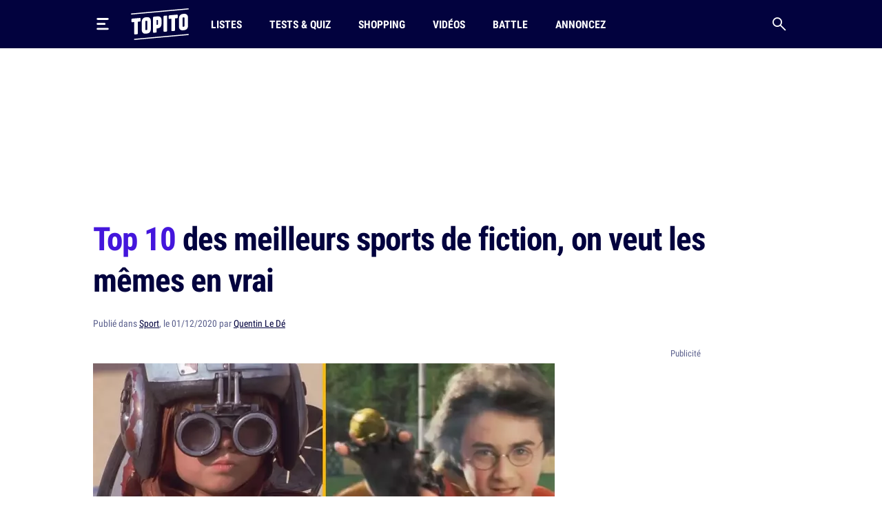

--- FILE ---
content_type: text/html; charset=UTF-8
request_url: https://www.topito.com/les-sports-de-fiction-qui-sont-devenus-reels
body_size: 30975
content:
<!DOCTYPE html>
<html lang="fr">
    <head>
                    <meta charset="UTF-8">
<meta name="viewport" content="width=device-width, initial-scale=1.0">
<link rel="alternate" type="application/rss+xml" title="Topito" href="https://www.topito.com/feed">
<meta property="og:site_name" content="Topito">
<meta property="og:locale" content="fr_FR">
<meta name="pbstck_context:site_name" content="topito">
<meta name="twitter:card" content="summary_large_image">
<meta name="twitter:site" content="@topito_com">
<meta name="twitter:title" content="Top 10 des meilleurs sports de fiction, on veut les mêmes en vrai">
<meta name="twitter:description" content="Des sports, dans la vraie vie, il y en a tellement qu’on aurait du mal à les compter. On a même des sports très cons sortis de l’imagination de mecs chelous mais qui existent vraiment. Et malgré cette...">
<meta name="twitter:url" content="https://www.topito.com/les-sports-de-fiction-qui-sont-devenus-reels">
<meta property="og:url" content="https://www.topito.com/les-sports-de-fiction-qui-sont-devenus-reels">
<meta property="fb:app_id" content="175358972476838">
<meta property="fb:pages" content="136164895246">
<link rel="canonical" href="https://www.topito.com/les-sports-de-fiction-qui-sont-devenus-reels">
<meta property="og:type" content="article">
<link rel="preconnect" href="https://sdk.privacy-center.org/">
<link rel="dns-prefetch" href="https://sdk.privacy-center.org/">
<link rel="preconnect" href="https://api.privacy-center.org/">
<link rel="dns-prefetch" href="https://api.privacy-center.org/">
<link rel="preconnect" href="https://region1.google-analytics.com/">
<link rel="dns-prefetch" href="https://region1.google-analytics.com/">
<link rel="preconnect" href="https://a.topi.to">
<link rel="dns-prefetch" href="https://a.topi.to">
<link rel="preconnect" href="https://i.topito.com">
<link rel="dns-prefetch" href="https://i.topito.com">
<link rel="preconnect" href="https://www.googletagmanager.com/" crossorigin>
<link rel="dns-prefetch" href="https://www.googletagmanager.com/" crossorigin>
<link rel="preconnect" href="https://boot.pbstck.com/" crossorigin>
<link rel="dns-prefetch" href="https://boot.pbstck.com/" crossorigin>
<link rel="preconnect" href="https://cdn.pbstck.com/" crossorigin>
<link rel="dns-prefetch" href="https://cdn.pbstck.com/" crossorigin>
<link rel="preconnect" href="https://www.googletagservices.com/" crossorigin>
<link rel="dns-prefetch" href="https://www.googletagservices.com/" crossorigin>
<link rel="preconnect" href="https://c.amazon-adsystem.com/" crossorigin>
<link rel="dns-prefetch" href="https://c.amazon-adsystem.com/" crossorigin>
<title>Top 10 des meilleurs sports de fiction, on veut les mêmes en vrai</title>
<meta name="description" content="Des sports, dans la vraie vie, il y en a tellement qu’on aurait du mal à les compter. On a même des sports très cons sortis de l’imagination de mecs chelous mais qui existent vraiment. Et malgré cette...">
<meta property="og:title" content="Top 10 des meilleurs sports de fiction, on veut les mêmes en vrai">
<meta property="og:description" content="Des sports, dans la vraie vie, il y en a tellement qu’on aurait du mal à les compter. On a même des sports très cons sortis de l’imagination de mecs chelous mais qui existent vraiment. Et malgré cette...">


        <meta property="article:published_time" content="2020-12-01T23:59:00+00:00">
    <meta property="article:modified_time" content="2022-10-07T07:26:11+00:00">
    <meta property="article:tag" content="fiction,insolite,sport,texte">
            <meta property="article:section" content="Sport">
        <meta name="ad:category" content="sport">
        <meta name="ad:post_tag" content="fiction,insolite,sport-2,texte">
        <meta name="ad:is_brandsafe" content="1">
        <meta name="ad:slug" content="les-sports-de-fiction-qui-sont-devenus-r">
        <meta name="ad:is_partner" content="0">
                <meta name="ad:post_type" content="top">
    
    <meta property="article:internal_type" content="top">

<meta property="article:publisher" content="https://www.facebook.com/Topito-136164895246/">
<meta property="og:image" content="https://media.topito.com/wp-content/uploads/2020/11/top-jeux-fiction.jpg">
<meta property="og:image:url" content="https://media.topito.com/wp-content/uploads/2020/11/top-jeux-fiction.jpg">
<meta property="og:image:secure_url" content="https://media.topito.com/wp-content/uploads/2020/11/top-jeux-fiction.jpg">
<meta property="og:image:width" content="1200">
<meta property="og:image:height" content="630">
<meta property="og:image:alt" content="">
<meta property="og:image:type" content="image/jpeg">
<meta property="snapchat:sticker" content="https://media.topito.com/wp-content/uploads/2020/11/top-jeux-fiction.jpg">
<meta property="twitter:image" content="https://media.topito.com/wp-content/uploads/2020/11/top-jeux-fiction.jpg">
<meta property="article:author" content="Quentin Le Dé">
<link rel="icon" href="https://a.topi.to/images/favicon-512.ico" sizes="any">
<link rel="icon" href="https://a.topi.to/images/favicon.svg" type="image/svg+xml">
<link rel="apple-touch-icon" href="https://a.topi.to/images/favicon-512.png">
<meta name="apple-mobile-web-app-title" content="Topito">
<meta name="application-name" content="Topito">
<link rel="manifest" href="/manifest.webmanifest">
  <meta name="robots" content="index, follow, max-image-preview:large, max-snippet:-1, max-video-preview:-1">
        
                    <style>@font-face{font-family:"topito_v2";src:url("https://a.topi.to/fonts/topito_v2.woff2?1") format("woff2");font-weight:normal;font-display:swap;font-style:normal}.icon{position:relative;font-size:1rem;line-height:1rem;display:inline-block;font-family:"topito_v2";font-style:normal;font-weight:normal;-webkit-font-smoothing:antialiased;-moz-osx-font-smoothing:grayscale}.icon.icon-chevron.right{-webkit-transform:rotate(-90deg);transform:rotate(-90deg)}.icon.icon-chevron.left{-webkit-transform:rotate(90deg);transform:rotate(90deg)}.icon.icon-chevron.bottom{-webkit-transform:scale(-1);transform:scale(-1)}.icon.icon-24{font-size:1.5rem;height:1.5rem;width:1.5rem}.icon.icon-32{font-size:2rem;height:2rem;width:2rem}.icon.icon-48{font-size:3rem;height:3rem;width:3rem}.icon.icon-64{font-size:4rem;height:4rem;width:4rem}.icon.icon-circle-play{color:#4416dc}.icon.icon-arrow-circle-left:before{content:""}.icon.icon-arrow-circle-right:before{content:""}.icon.icon-arrow-circle-top:before{content:""}.icon.icon-arrow-down:before{content:""}.icon.icon-chevron:before{content:""}.icon.icon-circle-play:before{content:""}.icon.icon-close:before{content:""}.icon.icon-facebook:before{content:""}.icon.icon-instagram:before{content:""}.icon.icon-linkedin:before{content:""}.icon.icon-play:before{content:""}.icon.icon-rss:before{content:""}.icon.icon-search:before{content:""}.icon.icon-shopping-bag:before{content:""}.icon.icon-snapchat:before{content:""}.icon.icon-tiktok:before{content:""}.icon.icon-twitter:before{content:""}.icon.icon-whatsapp:before{content:""}.icon.icon-youtube:before{content:""}.cow-leaderboard-wrapper{height:13.8rem}.cow.cow-leaderboard{position:relative;background:#fff;text-align:center;margin-bottom:0}.cow.cow-leaderboard.js-sticky-bottom{position:fixed;top:0;left:0;right:0}.cow.cow-leaderboard:not(:empty){height:13.8rem}.cow.cow-leaderboard:before{display:none}.cow.cow-leaderboard iframe{position:absolute;top:0;left:50%;-webkit-transform:translateX(-50%);transform:translateX(-50%);max-width:none}.post-content .cow{margin-top:3.5rem;padding-top:2.25rem;-webkit-box-pack:center;-ms-flex-pack:center;justify-content:center;color:rgba(2,2,62,.5);width:calc(100% + 2.5rem) !important;padding-bottom:1rem;min-height:20.625rem}.post-content .cow:empty:after{content:"Parce qu'il faut bien nourir le chat...";position:absolute;top:calc(50% + 1rem);left:50%;width:11.525625rem;height:4.79rem;-webkit-transform:translate(-50%,-50%);transform:translate(-50%,-50%);background-image:url("/images/cat-stevens.svg");display:-webkit-box;display:-ms-flexbox;display:flex;-webkit-box-pack:center;-ms-flex-pack:center;justify-content:center;-webkit-box-align:end;-ms-flex-align:end;align-items:flex-end;z-index:1;font-size:.6875rem;line-height:1rem}.cow.cow-sidebar{position:relative;width:18.75rem;min-height:5rem;height:auto;background:rgba(0,0,0,0)}.cow.cow-sidebar:before{top:auto;bottom:calc(100% + .25rem)}.cow{position:relative;background:radial-gradient(50% 50% at 50% 50%,rgba(255,255,255,0) 0,#f3f3f6 100%)}.cow:before{content:"Publicité";position:absolute;left:50%;top:.5rem;width:auto;display:inline-block;-webkit-transform:translateX(-50%);transform:translateX(-50%);color:#5b608d;font-size:.8125rem;line-height:1.25rem}.cow+p{margin-top:1.5rem}.cow div[id^=article-]{text-align:center}.cow div[id^=article-]>div:first-child{margin:auto}.cow-content{padding-top:.875rem}.cow iframe,.cow embed,.cow img{max-width:100%}.cow i{padding-top:5.8125rem;line-height:4.7875rem;font-size:4.7875rem}*,*::before,*::after{-webkit-box-sizing:border-box;box-sizing:border-box}html{margin:0;height:100%}body{font-size:16px;font-family:"Arial",sans-serif;margin:0;width:100%;background-color:#fff;-webkit-text-size-adjust:100%;-webkit-tap-highlight-color:rgba(0,0,0,0);overflow-x:hidden}body.menu-open,body.search-open,body.disable-overflow{position:fixed;overflow:hidden}#main{position:relative;z-index:10;background-color:#fff}.main-article{min-height:600px;padding-bottom:68px}a,a:focus,a:active{text-decoration:none;color:#02023e;display:inline}a:hover{color:#02023e;text-decoration:none}.flex-centered,.header-search,.header-nav a,.header-logo,.header-burger{display:-webkit-box;display:-ms-flexbox;display:flex;-webkit-box-pack:center;-ms-flex-pack:center;justify-content:center;-webkit-box-align:center;-ms-flex-align:center;align-items:center}ul,li{padding:0;margin:0}button{cursor:pointer;background-color:#fff}li{list-style:none}[hidden]{display:none !important}.container{margin-left:auto;margin-right:auto;width:100%;padding-left:1.25rem;padding-right:1.25rem;max-width:41.875rem}.container-content{display:inline-block;width:100%}.cow,.post-thumbnail,.card-post-image{margin-left:-1.25rem;margin-right:-1.25rem}.post-thumbnail+.post-sidebar+.post-content,.post-thumbnail+.post-sidebar+.post-intro{margin-top:3.5rem !important}embed,iframe{aspect-ratio:1.91/1}.js-embed{display:none}.js-embed>*:not(.embed-notification){display:none !important}.menu-open .header-burger svg .middle{opacity:0}.menu-open .header-burger svg .top{-webkit-transform:translate(-1.0125rem,1.575rem) rotate(45deg);transform:translate(-1.0125rem,1.575rem) rotate(45deg);-webkit-transform-origin:center top;transform-origin:center top}.menu-open .header-burger svg .bottom{-webkit-transform:translate(-3.125rem,-0.2rem) rotate(-45deg);transform:translate(-3.125rem,-0.2rem) rotate(-45deg);-webkit-transform-origin:center top;transform-origin:center top}.menu-open .header-nav,.menu-open .header-search{height:0;opacity:0;visibility:hidden;-webkit-transform:translate3d(0,3.125rem,0);transform:translate3d(0,3.125rem,0)}.header{position:relative;display:-webkit-box;display:-ms-flexbox;display:flex;-webkit-box-align:center;-ms-flex-align:center;align-items:center;height:3.875rem}.header:before{content:"";position:absolute;top:0;left:50%;-webkit-transform:translate(-50%);transform:translate(-50%);height:100%;width:100vw;background-color:#02023e;z-index:-1}.header>*{position:relative}.header-burger{margin:0 0 0 -0.7rem;height:3.125rem;width:3.125rem;-webkit-box-orient:vertical;-webkit-box-direction:normal;-ms-flex-direction:column;flex-direction:column;border:0;background-color:rgba(0,0,0,0)}.header-burger svg{height:1.4rem;width:100%}.header-burger svg rect{-webkit-transition:all .1s ease-in-out;transition:all .1s ease-in-out}.header-logo{width:5.25rem}.header-logo svg{display:block;height:3rem;width:100%}.header-nav{display:none;-webkit-box-flex:1;-ms-flex-positive:1;flex-grow:1;overflow:hidden}.header-nav ul{display:-webkit-box;display:-ms-flexbox;display:flex;-webkit-box-align:center;-ms-flex-align:center;align-items:center}.header-nav a{position:relative;text-transform:uppercase;padding-left:.5rem;padding-right:.5rem;white-space:nowrap;display:-webkit-inline-box;display:-ms-inline-flexbox;display:inline-flex;-webkit-box-align:center;-ms-flex-align:center;align-items:center;text-decoration:none;height:3.875rem;margin-left:1.5rem;font-family:"Arial",sans-serif;font-stretch:condensed;letter-spacing:-0.009em;font-size:1rem;line-height:1.5rem;font-weight:bold}.header-nav a:hover{background-color:#4416dc}.header-nav a img{position:absolute;top:4px;left:50%;-webkit-transform:translateX(-50%);transform:translateX(-50%);width:1.25rem;height:1.25rem}.header-search{border:0;background-color:rgba(0,0,0,0);height:3.125rem;width:3.125rem;display:-webkit-box;display:-ms-flexbox;display:flex;-webkit-box-pack:center;-ms-flex-pack:center;justify-content:center;-webkit-box-align:center;-ms-flex-align:center;align-items:center;margin-right:-0.7rem}.header-search i{font-size:1.25rem;line-height:1.25rem}.modal{position:fixed;top:0;left:0;overflow:hidden;width:100vw;height:0;-webkit-transition:all .1s;transition:all .1s;opacity:0;visibility:hidden;-webkit-transform:translate3d(0,-3.125rem,0);transform:translate3d(0,-3.125rem,0);z-index:100}.bg-primary h1,.bg-primary h2,.bg-primary h3,.bg-primary h4,.bg-primary h5,.bg-primary h6,.bg-primary .h1,.bg-primary .h2,.bg-primary .h3,.bg-primary .h4,.bg-primary .h5,.bg-primary .h6,.bg-primary p,.bg-primary a,.bg-primary span,.bg-primary i{color:#fff}.with-separator{position:relative;padding-top:1rem}.with-separator:before{content:"";position:absolute;bottom:100%;left:0;display:block;width:2.5rem;height:.375rem;border-radius:.625rem;background-color:#02023e}.home{padding-bottom:2.5rem}.home img{width:100%;height:auto}.list{padding-bottom:1.5rem}.list img{width:100%;height:auto}.list-description{margin-bottom:1.5rem}.list-menu{margin-top:1.5rem;display:-webkit-box;display:-ms-flexbox;display:flex;-webkit-box-align:center;-ms-flex-align:center;align-items:center;margin-bottom:1.5rem}.list-menu a{padding:.5rem .625rem;background-color:#f3f3f6;font-size:1.125rem;line-height:1.5rem}.list-menu a.active{color:#fff;background-color:#4416dc}.list-menu a+a{margin-left:.75rem}.list-partner-top{display:-webkit-box;display:-ms-flexbox;display:flex;-webkit-box-align:center;-ms-flex-align:center;align-items:center;margin-bottom:1.5rem}.list-partner-top h1{margin-bottom:0}.list-partner-top img{height:4rem;width:4rem !important;border-radius:50%;margin-right:.75rem;margin-left:0}.post{counter-reset:item;padding-bottom:68px}.post img{width:100%;height:auto}.post-header{padding-top:1rem;padding-bottom:1.5rem}.post-header:empty{padding:0 !important}.post-header.mt-60{margin-top:3.5rem}.post-sidebar{position:relative;display:none}.post-author{white-space:nowrap;text-overflow:ellipsis;overflow:hidden}.post-author-container{display:-webkit-box;display:-ms-flexbox;display:flex;-webkit-box-align:center;-ms-flex-align:center;align-items:center}.post-author a{text-decoration:underline}.post-author a:hover{text-decoration:underline}.post-author-image{-webkit-box-flex:0;-ms-flex:0 0 3.75rem;flex:0 0 3.75rem;width:3.75rem}.post-author-image img{border-radius:50%;width:3rem !important;height:3rem;margin:0 !important}.post-author-text{-webkit-box-flex:0;-ms-flex:0 0 calc(100% - 3.75rem);flex:0 0 calc(100% - 3.75rem);width:calc(100% - 3.75rem)}.post-thumbnail+.post-content,.post-thumbnail+.post-sidebar+.post-content{margin-top:2rem}.post-thumbnail .js-embed{margin-top:0}header,main,footer{color:#02023e;font-size:.875rem;line-height:1.25rem}h1,h2,h3,h4,.h1,.h2,.h3,.h4{color:#02023e;padding:0;margin:0}h1 strong,h1 span,h2 strong,h2 span,h3 strong,h3 span,h4 strong,h4 span,.h1 strong,.h1 span,.h2 strong,.h2 span,.h3 strong,.h3 span,.h4 strong,.h4 span{color:#4416dc}h1,.h1{margin-bottom:1.5rem;letter-spacing:-0.065em;font-size:2rem;line-height:2.375rem;font-weight:bold}.h2-big{font-size:1.625rem;line-height:2.25rem;font-weight:bold}h2.h2-big .icon-circle-play{font-size:1.2rem}.h2{font-size:1.25rem;line-height:2rem;font-weight:normal}.h2 strong,.h2 span{font-weight:bold}.h2-centered{position:relative;text-transform:uppercase;text-align:center;padding-bottom:.5rem;margin-bottom:1.5rem;font-weight:normal;font-family:"RobotoCondensed","Arial",sans-serif;font-size:1.25rem;line-height:2rem}.h2-centered:before{content:"";position:absolute;top:100%;left:50%;height:2px;width:2.5rem;background-color:#4416dc;-webkit-transform:translate(-50%,-50%);transform:translate(-50%,-50%)}.h3{font-size:1.4375rem;line-height:2rem;font-weight:bold}.h4{font-size:1.0625rem;line-height:1.5rem;font-weight:500}.card-title.h4{font-family:"RobotoCondensed","Arial",sans-serif;font-size:1.25rem;line-height:1.75rem;font-weight:500}.accordion-title,.post-content li,p{font-family:system-ui;margin-top:0;margin-bottom:0;color:rgba(2,2,62,.8);font-size:1.125rem;line-height:1.75rem}.accordion-title+p,.post-content li+p,p+p{margin-top:1rem}.bold{font-weight:bold}.card-post-author-content,.card-post-author-content a,.small,.tag{color:#02023e;font-size:.875rem;line-height:1.25rem}.caption{color:#02023e;font-size:.75rem;line-height:1rem}.tag{display:inline-block;margin-right:.75rem;margin-bottom:.75rem;padding:.375rem .625rem;background-color:rgba(2,2,62,.1);border-radius:1.875rem;text-decoration:none !important;border:none !important}.tag:hover{background-color:#4416dc;color:#fff}.accordion-content,.post-content{word-break:break-word}.accordion-content a:not(.btn),.post-content a:not(.btn){text-decoration:none;border-bottom:.1875rem solid #4416dc}.accordion-content a:not(.btn):hover,.post-content a:not(.btn):hover{text-decoration:none;border-bottom:.4375rem solid #4416dc}.accordion-content,.post-content ul{padding:0;margin:0}.accordion-content li,.post-content ul li{position:relative;padding-left:1.5rem}.accordion-content li:before,.post-content ul li:before{content:"";position:absolute;background-color:#4416dc;height:5px;width:5px;top:.65rem;left:8px;border-radius:50%;display:block !important}.accordion-content ul+ul,.accordion-content ul li,.accordion-content ul p,.accordion-content li+ul,.accordion-content li li,.accordion-content li p,.accordion-content p+ul,.accordion-content p li,.accordion-content p p,.post-content ul ul+ul,.post-content ul ul li,.post-content ul ul p,.post-content ul li+ul,.post-content ul li li,.post-content ul li p,.post-content ul p+ul,.post-content ul p li,.post-content ul p p{margin-top:1rem}@media screen and (max-width:1029px){.cow-leaderboard-wrapper{height:0}.cow.cow-leaderboard{display:none}.header-logo{-webkit-box-flex:1;-ms-flex-positive:1;flex-grow:1}main.post-video .post-thumbnail{margin:0}.post-thumbnail img{width:calc(100% + 2.5rem);margin-left:0 !important}}@media screen and (min-width:710px){.post-content .cow{width:100% !important}.cow,.post-thumbnail,.card-post-image{margin-left:0;margin-right:0;max-width:100%}}@media screen and (max-width:1050px){.cow.cow-sidebar{display:none !important}}@media screen and (min-width:1030px){.main-container{min-height:860px}.container{max-width:65.625rem}.container-content{-webkit-box-flex:0;-ms-flex:0 0 41.875rem;flex:0 0 41.875rem;width:41.875rem}.header{height:4.375rem}.header-burger{margin:0 1rem 0 -0.7rem}.header-burger svg{height:1.1rem}.header-logo svg{height:2.875rem}.header-nav{display:-webkit-box;display:-ms-flexbox;display:flex;-webkit-box-align:center;-ms-flex-align:center;align-items:center;height:auto;opacity:1;visibility:visible;-webkit-transform:translate3d(0,0,0);transform:translate3d(0,0,0)}.header-nav a{height:4.375rem}.with-separator{padding-top:1.5rem}.with-separator.post-padding:before{left:2.25rem}.home{padding-top:2.5rem}.list-description{margin-bottom:2.5rem}.list-partner-top{margin-bottom:2.5rem}main.post-video{padding-top:2.5rem}.post-header{padding-bottom:3rem;padding-top:1.5rem}.post-padding{padding-left:2.25rem;padding-right:2.25rem}.post-sidebar{display:block;float:right}h1,.h1{font-size:2.75rem;line-height:3.75rem;font-weight:600}.h2-big{font-size:2rem;line-height:2.625rem}h2.h2-big .icon-circle-play{font-size:1.6rem}.h2{font-size:1.5rem;line-height:2rem}}@media(hover:none){a,a:focus,a:active{-webkit-transition:all .1s;transition:all .1s}.header-nav{-webkit-transition:all .1s;transition:all .1s}}@media(hover:hover){.list-menu a:hover{color:#fff;background-color:#4416dc}}</style>
        
                <script>
            window.didomiConfig = {
                "performance": {
                    "yieldOnInit": true
                },
                "user": {
                    bots: {
                        consentRequired: false,
                        types: ['crawlers', 'performance']
                        }
                }
            };
            window.gdprAppliesGlobally=true;(function(){function a(e){if(!window.frames[e]){if(document.body&&document.body.firstChild){var t=document.body;var n=document.createElement("iframe");n.style.display="none";n.name=e;n.title=e;t.insertBefore(n,t.firstChild)}
            else{setTimeout(function(){a(e)},5)}}}function e(n,r,o,c,s){function e(e,t,n,a){if(typeof n!=="function"){return}if(!window[r]){window[r]=[]}var i=false;if(s){i=s(e,t,n)}if(!i){window[r].push({command:e,parameter:t,callback:n,version:a})}}e.stub=true;function t(a){if(!window[n]||window[n].stub!==true){return}if(!a.data){return}
            var i=typeof a.data==="string";var e;try{e=i?JSON.parse(a.data):a.data}catch(t){return}if(e[o]){var r=e[o];window[n](r.command,r.parameter,function(e,t){var n={};n[c]={returnValue:e,success:t,callId:r.callId};a.source.postMessage(i?JSON.stringify(n):n,"*")},r.version)}}
            if(typeof window[n]!=="function"){window[n]=e;if(window.addEventListener){window.addEventListener("message",t,false)}else{window.attachEvent("onmessage",t)}}}e("__tcfapi","__tcfapiBuffer","__tcfapiCall","__tcfapiReturn");a("__tcfapiLocator");(function(e){
            var t=document.createElement("script");t.id="spcloader";t.type="text/javascript";t.async=true;t.src="https://sdk.privacy-center.org/"+e+"/loader.js?target="+document.location.hostname;t.charset="utf-8";var n=document.getElementsByTagName("script")[0];n.parentNode.insertBefore(t,n)})("cfbf738f-4747-4762-af37-13604a94e43a")})();
        </script>
            </head>
    <body>
        <header class="header bg-primary container">
    <button type="button" class="header-burger" id="header-burger" title="Menu">
        <svg xmlns="http://www.w3.org/2000/svg" fill="none" height="48" viewBox="0 0 50 50" width="48">
            <rect class="top" fill="#fff" height="8" rx="5" ry="5" width="50" x="0" y="0"></rect>
            <rect class="middle" fill="#fff" height="8" rx="5" ry="5" width="37" x="0" y="20"></rect>
            <rect class="bottom" fill="#fff" height="8" rx="5" ry="5" width="50" x="0" y="40"></rect>
        </svg>
    </button>
    <a href="/" class="header-logo" title="Topito">
        <svg><use xmlns:xlink="http://www.w3.org/1999/xlink" href="#logo" xlink:href="#logo"></use></svg>
    </a>
    <nav class="header-nav">
    <ul>
                    <li>
                <a href="/category/top">Listes</a>
            </li>
                    <li>
                <a href="/quiz">Tests &amp; Quiz</a>
            </li>
                    <li>
                <a href="/category/shopping">Shopping</a>
            </li>
                    <li>
                <a href="/video">Vidéos</a>
            </li>
                    <li>
                <a href="/battle">Battle</a>
            </li>
                    <li>
                <a href="/annoncez-sur-topito">Annoncez</a>
            </li>
            </ul>
</nav>
    <button type="button" id="header-search" class="header-search" title="Recherche">
        <i class="icon icon-search"></i>
    </button>
</header>

                    <div class="cow-leaderboard-wrapper">
                <div class="cow cow-leaderboard" id="leaderboard"></div>
            </div>
        
        <div id="main" class="container main-container post">
                <main>
        <article class="main-article">
            <header class="post-header">
    <h1><span>Top 10</span> des meilleurs sports de fiction, on veut les mêmes en vrai</h1>
            <div class="post-author small color-grey">
    Publié
    dans
<a href="/category/sport">Sport</a>,

        le 01/12/2020 par <a href="/topiteur/quentin-d">Quentin Le Dé</a>
</div>    </header>

                            <div class="container-content post-thumbnail" id="post-thumbnail">
                    <picture><source srcset="https://i.topito.com/Kd8n8UQtfBdN7NbkURdhq0zeIF4KVICfkE3Z-HgGHf8=/670x352/smart/filters:fill(white):format(webp):quality(70)/https%3A%2F%2Fmedia.topito.com%2Fwp-content%2Fuploads%2F2020%2F11%2Ftop-jeux-fiction.jpg" media="(max-resolution: 1.25dppx)"><img alt="" src="https://i.topito.com/FM6nTq2_rh9ys-Jn2AzmGgJS3pY6a5eEkrq7qQt4ggg=/1340x704/smart/filters:fill(white):format(webp):quality(70)/https%3A%2F%2Fmedia.topito.com%2Fwp-content%2Fuploads%2F2020%2F11%2Ftop-jeux-fiction.jpg" width="670" height="352" fetchpriority="high"></picture>
                </div>
            
                            <div class="post-sidebar" id="cow-sidebar">
    <div class="cow cow-sidebar">
    <div id="sidebar"></div>
</div>
</div>
            
            <div class="post-content post-padding container-content with-separator post-intro structured">
                                <p>Des sports, dans la vraie vie, il y en a tellement qu’on aurait du mal à les compter. On a même des <a href="https://www.topito.com/video/top-5-des-sports-les-plus-cons-du-monde">sports très cons</a> sortis de l’imagination de mecs chelous mais qui existent vraiment. Et malgré cette diversité des jeux, la fiction, les films, les livres et autre jeux-vidéo ont réussi à inventer des nouveaux sports qui n’existent même pas dans le monde réel. La plupart d’entre eux seraient impossibles ou trop compliqués à mettre en place dans la réalité, alors on va se contenter de vous décrire ceux qu’on kiffe tout particulièrement.</p>
                                    <div class="cow">
                        <div id="article-top"></div>
                    </div>
                                <div>
<h2 class="item-title">Le Rollerball</h2>
<p>Tiré du film du même nom de 1975, le rollerball est un sport qui mélange le roller derby, le basket et le football américain, le tout avec un peu de moto. En gros, les participants se poursuivent sur une piste ronde (un peu comme dans le cyclisme sur piste), et ils doivent essayer de lancer une balle métallique dans une sorte de panier. Niveau sport dangereux, on fait pas beaucoup mieux vu que les mecs se font tracter par des motos pour aller hyper vite et qu&rsquo;ils se pètent la gueule toutes les cinq secondes. Un beau spectacle.</p>
<div class="zfx_sc_oembed"><div class="js-embed youtube bratio-16-9"><iframe   data-src="https://www.youtube.com/embed/aVUxK1mNups?start=15&feature=oembed" frameborder="0" allow="accelerometer; autoplay; clipboard-write; encrypted-media; gyroscope; picture-in-picture; web-share" referrerpolicy="strict-origin-when-cross-origin" allowfullscreen title="Rollerball Official Trailer #1 - James Caan Movie (1975) HD" loading="lazy"></iframe></div></div>
<div class="cow"><div id="article-middle-1"></div></div>
<h2 class="item-title">Les courses de modules de Star Wars Episode I : La Menace Fantôme</h2>
<p>Tout le monde se souvient de la course folle d&rsquo;Anakin contre Sebulba et d&rsquo;autres concurrents sur Tatooine au volant de leurs modules hyper rapides. Même ceux qui ont détesté <em>La Menace Fantôme</em> s&rsquo;accordent à dire que cette scène est stylée si on oublie les petits commentaires relous d&rsquo;Anakin. Pourtant, ça ressemble à peu de choses près à de la Formule 1 et nous on ne mate jamais de Formule 1, mais y&rsquo;a un petit côté exotique qui fait que là on était bien dans le truc. A quand la même chose en vrai ?</p>
<div class="zfx_sc_oembed"><div class="js-embed youtube bratio-16-9"><iframe   data-src="https://www.youtube.com/embed/pLrkl4ho3ro?start=205&feature=oembed" frameborder="0" allow="accelerometer; autoplay; clipboard-write; encrypted-media; gyroscope; picture-in-picture; web-share" referrerpolicy="strict-origin-when-cross-origin" allowfullscreen title="Pod Racer Scenes" loading="lazy"></iframe></div></div>
<div class="cow"><div id="article-middle-2"></div></div>
<h2 class="item-title">Le Blitzball de Final Fantasy X</h2>
<p>Le Blitzball, c&rsquo;est une sorte de water-polo, mais sous l&rsquo;eau. Ça se joue avec des équipes de 6 dans une arène immergée avec des buts triangulaires. Si on adaptait le sport dans la réalité, ce serait bien relou parce qu&rsquo;on serait hyper lent et qu&rsquo;on se noierait au bout de 3 minutes, mais avec les personnages de Final Fantasy, c&rsquo;est tout de suite beaucoup plus rythmé et plus fun.</p>
<div class="zfx_sc_oembed"><div class="js-embed youtube bratio-16-9"><iframe   data-src="https://www.youtube.com/embed/mWYwmM23Sqs?feature=oembed" frameborder="0" allow="accelerometer; autoplay; clipboard-write; encrypted-media; gyroscope; picture-in-picture; web-share" referrerpolicy="strict-origin-when-cross-origin" allowfullscreen title="Final Fantasy X/X-2 HD Remaster - Opening Cinematic" loading="lazy"></iframe></div></div>
<div class="cow"><div id="article-middle-3"></div></div>
<h2 class="item-title">Les Jeux Uchroniques dans Wang de Pierre Bordage</h2>
<p>Dans les livres de science-fiction <em>Wang</em>, le personnage principal se retrouve embarqué dans les Jeux Uchroniques. En gros, les jeux consistent à prendre des milliers de mecs et à les faire s&rsquo;affronter dans des guerres d&rsquo;époque dans des arènes immenses. Par exemple, on peut équiper une des deux armées comme des Gaulois, et l&rsquo;autre armée comme des Romains pour refaire l&rsquo;Histoire. Deux stratèges se chargent de transmettre leurs ordres à leur armée respective via un système de communication avancé, et ils essaient de vaincre leur adversaire. Le public, lui, il peut mater les jeux du point de vue de chaque soldat, et ça c&rsquo;est complètement dingo. On vous l&rsquo;accorde, les Jeux Uchroniques c&rsquo;est pas très sympa vis-à-vis des mecs qui sont obligés de se battre sur le terrain, mais ça doit être assez spectaculaire. Bien entendu, on ne veut pas de ce sport-là en vrai, ou alors avec des robots éventuellement. Un peu comme un <em>Age of Empires</em> mais en plus réaliste.</p>
<div class="cow"><div id="article-middle-4"></div></div>
<h2 class="item-title">Les courses de Light Cycles dans Tron</h2>
<p>Prenez des motos lumineuses, une grande arène numérique et un peu du jeu <em>Snake</em>, et vous obtenez un sport bien stylé. Le but du jeu, pour chaque équipe, c&rsquo;est de faire chuter les adversaires en laissant traîner devant eux un mur lumineux créé dans le sillage de sa moto. C&rsquo;est stratégique, c&rsquo;est rapide, c&rsquo;est brutal, et c&rsquo;est surtout beau. Autant les films <em>Tron</em> sont oubliables, autant ce sport on en voudrait à la télé sans hésitation.</p>
<div class="zfx_sc_oembed"><div class="js-embed youtube bratio-16-9"><iframe   data-src="https://www.youtube.com/embed/SqSuRdkglxM?feature=oembed" frameborder="0" allow="accelerometer; autoplay; clipboard-write; encrypted-media; gyroscope; picture-in-picture; web-share" referrerpolicy="strict-origin-when-cross-origin" allowfullscreen title="Tron Legacy Lightbike Scene [4K]" loading="lazy"></iframe></div></div>
<div class="cow"><div id="article-middle-5"></div></div>
<h2 class="item-title">Le Pyramid de Battlestar Galactica</h2>
<p>Honnêtement, on n&rsquo;a jamais bien compris les règles de ce truc qui mélange du handball et du basket dans un terrain triangulaire, mais ça a l&rsquo;air chouette, quoiqu&rsquo;un peu violent. On vous laisse mater la vidéo pour vous faire une idée, pendant ce temps-là on va chercher des planches et tracer un gros triangle dans la cour.</p>
<div class="zfx_sc_oembed"><div class="js-embed youtube bratio-16-9"><iframe   data-src="https://www.youtube.com/embed/I03UUX3oAJg?feature=oembed" frameborder="0" allow="accelerometer; autoplay; clipboard-write; encrypted-media; gyroscope; picture-in-picture; web-share" referrerpolicy="strict-origin-when-cross-origin" allowfullscreen title="Battlestar Galactica | One On One" loading="lazy"></iframe></div></div>
<h2 class="item-title">Rocket League</h2>
<p>Dans le jeu Rocket League, on joue au foot avec des bagnoles. Dit comme ça, c&rsquo;est pas très engageant, et pourtant, quand les voitures grimpent sur les murs du terrain et s&rsquo;envolent avec une gravité modifiée, ça envoie du lourd. Et pour le coup c&rsquo;est tellement plaisant à jouer sur console ou ordi qu&rsquo;on n&rsquo;a même pas besoin d&rsquo;essayer de l&rsquo;adapter en vrai.</p>
<div class="zfx_sc_oembed"><div class="js-embed youtube bratio-16-9"><iframe   data-src="https://www.youtube.com/embed/Ao1KzmnSfa8?start=55&feature=oembed" frameborder="0" allow="accelerometer; autoplay; clipboard-write; encrypted-media; gyroscope; picture-in-picture; web-share" referrerpolicy="strict-origin-when-cross-origin" allowfullscreen title="Rocket League Gamers Are Awesome #60 | IMPOSSIBLE GOALS, BEST GOALS &amp; SAVES MONTAGE" loading="lazy"></iframe></div></div>
<div class="cow"><div id="article-middle-6"></div></div>
<h2 class="item-title">Les Hunger Games</h2>
<p>Trois précisions avant que vous ne vous déchainiez sur nous : oui, Hunger Games est inspiré de Battle Royal, non, on ne veut pas vraiment voir des gens mourir en vrai à la télé, et si, il s&rsquo;agit bien de sport. Un sport où les concurrents sont obligés de s&rsquo;entretuer, mais un sport quand même, retransmis en full HD avec des participants présentés comme des champions et des règles du jeu bien précises. Et même si on a adoré le film <em>Battle Royal</em>, il faut avouer que les Hunger Games, avec toute leur technologie de pointe, ils claquent bien plus que leur équivalent japonais.</p>
<div class="zfx_sc_oembed"><div class="js-embed youtube bratio-16-9"><iframe   data-src="https://www.youtube.com/embed/jT7iKN5lEao?start=45&feature=oembed" frameborder="0" allow="accelerometer; autoplay; clipboard-write; encrypted-media; gyroscope; picture-in-picture; web-share" referrerpolicy="strict-origin-when-cross-origin" allowfullscreen title="The Hunger Games (2012) The Games Begin" loading="lazy"></iframe></div></div>
<div class="cow"><div id="article-middle-7"></div></div>
<h2 class="item-title">Le Blernsball de Futurama</h2>
<p>Le baseball, quand on n&rsquo;y connaît rien, c&rsquo;est ultra chiant. Par contre, le blersnball, c&rsquo;est beaucoup plus distrayant. C&rsquo;est presque pareil, mais avec une balle attachée à un élastique et la possibilité d&rsquo;avoir un multiball comme au flipper avec, en plus de tout ça, l&rsquo;arrivée d&rsquo;une moto sur le terrain. Bon ok c&rsquo;est du grand n&rsquo;importe quoi, mais c&rsquo;est aussi ça la magie de <em>Futurama</em>.</p>
<div class="zfx_sc_oembed"><div class="js-embed youtube bratio-16-9"><iframe   data-src="https://www.youtube.com/embed/gTmLz9B8wls?feature=oembed" frameborder="0" allow="accelerometer; autoplay; clipboard-write; encrypted-media; gyroscope; picture-in-picture; web-share" referrerpolicy="strict-origin-when-cross-origin" allowfullscreen title="Futurama – Blernsball" loading="lazy"></iframe></div></div>
<div class="cow"><div id="article-middle-8"></div></div>
<h2 class="item-title">Le Quidditch</h2>
<p>Certains vont probablement être outrés de voir le Quidditch se retrouver si bas dans le classement, mais c&rsquo;est sûrement parce que vous êtes trop attachés à l&rsquo;univers de Harry Potter pour voir sa plus grande imperfection. Parce que malgré toutes ses qualités (des balais volants, de la violence, du grand spectacle), le Quidditch a bel et bien un gros défaut : le vif d&rsquo;or. Cette petite balle volante qui rapporte 150 points à l&rsquo;équipe dont l&rsquo;attrapeur arrive à mettre la main dessus, ça bousille tout le jeu. 150 points c&rsquo;est beaucoup trop, et du coup, quasiment à chaque fois que l&rsquo;attrapeur chope le vif d&rsquo;or, son équipe gagne, ce qui dévalorise un peu le taf du reste de l&rsquo;équipe. A côté de l&rsquo;attrapeur, les poursuiveurs, les batteurs et le gardiens sont quasiment des figurants, et à quelques exceptions près, ils pourraient tout aussi bien rester au vestiaire. Non, franchement, soit on supprime le vif d&rsquo;or, soit on lui donne moins d&rsquo;importance, mais là c&rsquo;est mal équilibré. Désolé les potterheads.</p>
<div class="zfx_sc_oembed"><div class="js-embed youtube bratio-16-9"><iframe   data-src="https://www.youtube.com/embed/lwW21jS_bmg?feature=oembed" frameborder="0" allow="accelerometer; autoplay; clipboard-write; encrypted-media; gyroscope; picture-in-picture; web-share" referrerpolicy="strict-origin-when-cross-origin" allowfullscreen title="Rogue Bludger | Harry Potter and the Chamber of Secrets" loading="lazy"></iframe></div></div>
</div>

                                <div class="post-conclusion">
                    <p>On vous laisse avec des <a href="https://www.topito.com/top-sports-de-connards">sports de connards</a>, des <a href="https://www.topito.com/top-sports-interdits-tant-mieux">sports disparus</a> et des <a href="https://www.topito.com/top-sports-efficaces">sports pour maigrir</a>. Amusez-vous bien.</p>
                                    </div>
            </div>

                <footer class="post-tags post-padding container-content">
        <nav>
            <ul>
                                    <li>
                        <a href="/tag/fiction"  class="tag">fiction</a>
                    </li>
                                    <li>
                        <a href="/tag/insolite"  class="tag">insolite</a>
                    </li>
                                    <li>
                        <a href="/tag/sport-2"  class="tag">sport</a>
                    </li>
                                    <li>
                        <a href="/tag/texte"  class="tag">texte</a>
                    </li>
                            </ul>
        </nav>
    </footer>
        </article>
    </main>

    


<aside class="post-related container-content post-container with-separator">
    <h3 class="post-related-title h3">Plus de contenus sur
        <a href="/tag/sport-2">sport</a>
    </h3>

    <p class="post-related-desc small color-grey">Les plus lus par nos lecteurs</p>
    <section class="post-related-list">
                        
    
    
                

<article class="card-post type-post card-40-21">
            <picture><source srcset="https://i.topito.com/bS52oqxIqg-WmuhMsIbyzqemLG0BYeu_Jcobt8-1CU8=/320x168/smart/filters:fill(white):format(webp):quality(70)/https%3A%2F%2Fmedia.topito.com%2Fwp-content%2Fuploads%2F2018%2F05%2FTOP-SPORTIFS-CONVERTIR.jpg" media="(max-resolution: 1.25dppx)"><img alt="" src="https://i.topito.com/MsNINKVl2IHDMX7IJNpIIwVQTGh5Y9pH2YWbB3V2HHU=/640x336/smart/filters:fill(white):format(webp):quality(70)/https%3A%2F%2Fmedia.topito.com%2Fwp-content%2Fuploads%2F2018%2F05%2FTOP-SPORTIFS-CONVERTIR.jpg" width="320" height="168" loading="lazy"></picture>
                    <h4 class="card-title card-post-title h4">
                                <a href="/top-bobards-sportifs-convertir-mensonge" class="main-link" title="Top 9 des gros bobards que racontent les sportifs pour essayer de nous convertir">
                                                                                            9 bobards que racontent les sportifs pour nous convertir
                                </a>
            </h4>
                    </article>
                        
    
    
                

<article class="card-post type-post card-40-21">
            <picture><source srcset="https://i.topito.com/pxLHt_3yhFWfVn5R7s1KixBSsJ4dquloN58FEq8UIdY=/320x168/smart/filters:fill(white):format(webp):quality(70)/https%3A%2F%2Fmedia.topito.com%2Fwp-content%2Fuploads%2F2016%2F03%2FUNE_bouffeVSsport_Topito.png" media="(max-resolution: 1.25dppx)"><img alt="" src="https://i.topito.com/cmQmGBOm8ZnPw7MKLxMrqrBEAxoEBiyG1DEa_ySG_P4=/640x336/smart/filters:fill(white):format(webp):quality(70)/https%3A%2F%2Fmedia.topito.com%2Fwp-content%2Fuploads%2F2016%2F03%2FUNE_bouffeVSsport_Topito.png" width="320" height="168" loading="lazy"></picture>
                    <h4 class="card-title card-post-title h4">
                                <a href="/top-exercices-eliminer-votre-bouffe-quoitidienne-allez-va-courir" class="main-link" title="Top 13 des équivalences &quot;bouffe VS sport&quot; en calories, on enfile son jogging">
                                                                                            13 sports à faire pour éliminer votre bouffe quotidienne
                                </a>
            </h4>
                    </article>
                        
    
    
                

<article class="card-post type-post card-40-21">
            <picture><source srcset="https://i.topito.com/26L7KQAyMx1u5KKig6V9opI81sq-E-P_V5t7G067Pc0=/320x168/smart/filters:fill(white):format(webp):quality(70)/https%3A%2F%2Fmedia.topito.com%2Fwp-content%2Fuploads%2F2019%2F06%2Froller.jpg" media="(max-resolution: 1.25dppx)"><img alt="" src="https://i.topito.com/He2coTlJW6PcaPt65jUqrasQDZyXsdW7ydPouXCJP9E=/640x336/smart/filters:fill(white):format(webp):quality(70)/https%3A%2F%2Fmedia.topito.com%2Fwp-content%2Fuploads%2F2019%2F06%2Froller.jpg" width="320" height="168" loading="lazy"></picture>
                    <h4 class="card-title card-post-title h4">
                                <a href="/top-sports-culs-beton" class="main-link" title="Top 10 des sports qui font les plus beaux culs (spoiler : il faut se lever du canap)">
                                                                                            10 sports qui font les plus beaux culs
                                </a>
            </h4>
                    </article>
                        
    
    
                

<article class="card-post type-post card-40-21">
            <picture><source srcset="https://i.topito.com/GGZDOzOpTX86LCMW0yXUrcxTgHfM0aO5BOqpmBEt4TQ=/320x168/smart/filters:fill(white):format(webp):quality(70)/https%3A%2F%2Fmedia.topito.com%2Fwp-content%2Fuploads%2F2019%2F06%2Fpiscine.jpg" media="(max-resolution: 1.25dppx)"><img alt="" src="https://i.topito.com/Pb_3J34VrnVH-E_uLuivkJY0yAx90ohJ3770jpkIENE=/640x336/smart/filters:fill(white):format(webp):quality(70)/https%3A%2F%2Fmedia.topito.com%2Fwp-content%2Fuploads%2F2019%2F06%2Fpiscine.jpg" width="320" height="168" loading="lazy"></picture>
                    <h4 class="card-title card-post-title h4">
                                <a href="/top-connards-piscine" class="main-link" title="Top 10 des connards qu’on croise à la piscine, à mort la nage papillon">
                                                                                            10 connards qu’on croise à la piscine
                                </a>
            </h4>
                    </article>
                        
    
    
                

<article class="card-post type-post card-16-9">
            <picture><source srcset="https://i.topito.com/Eor-ql_4C2iNusFHehZVxuWzC-jIh7cSDmC-2N_TW_A=/320x180/smart/filters:fill(white):format(webp):quality(70)/https%3A%2F%2Fmedia.topito.com%2Fwp-content%2Fuploads%2F2023%2F01%2FINDISPENSABLES-FITNESS-MAISON.jpg" media="(max-resolution: 1.25dppx)"><img alt="" src="https://i.topito.com/AqOSxP2zJB2uWT4qYjUoQmV0G5jm4z0xmogrTJFKvEQ=/640x360/smart/filters:fill(white):format(webp):quality(70)/https%3A%2F%2Fmedia.topito.com%2Fwp-content%2Fuploads%2F2023%2F01%2FINDISPENSABLES-FITNESS-MAISON.jpg" width="320" height="180" loading="lazy"></picture>
                    <h4 class="card-title card-post-title h4">
                                <a href="/top-shopping-meilleurs-accessoires-fitness" class="main-link" title="Top 45+ des accessoires de sport indispensables, pour en faire à la maison">
                                                                                            +45 meilleurs accessoires de sport
                                </a>
            </h4>
                    </article>
                        
    
    
                

<article class="card-post type-post card-16-9">
            <picture><source srcset="https://i.topito.com/s-RYTlEOoZP7osOH_mgxD56C5X4i84cAnAs2WVXYh_Y=/320x180/smart/filters:fill(white):format(webp):quality(70)/https%3A%2F%2Fmedia.topito.com%2Fwp-content%2Fuploads%2F2022%2F07%2FTOUR-DE-FRANCE-FANS.jpg" media="(max-resolution: 1.25dppx)"><img alt="" src="https://i.topito.com/ng4IFmbgZEu5s-0vuVJb7tVDpVZQ2zJ-VjPrankKa0c=/640x360/smart/filters:fill(white):format(webp):quality(70)/https%3A%2F%2Fmedia.topito.com%2Fwp-content%2Fuploads%2F2022%2F07%2FTOUR-DE-FRANCE-FANS.jpg" width="320" height="180" loading="lazy"></picture>
                    <h4 class="card-title card-post-title h4">
                                <a href="/top-shopping-cadeaux-fans-tour-de-france" class="main-link" title="Top 25 des cadeaux pour fans du Tour de France, pour les vrais supporters">
                                                                                            25 cadeaux pour les fans du Tour de France
                                </a>
            </h4>
                    </article>
                        
    
    
                

<article class="card-post type-post card-16-9">
            <picture><source srcset="https://i.topito.com/vbS_YrH60ZTqGleIxdHb_ONyOYkxqai2VZkLOKcfDl4=/320x180/smart/filters:fill(white):format(webp):quality(70)/https%3A%2F%2Fmedia.topito.com%2Fwp-content%2Fuploads%2F2025%2F03%2FINDISPENSABLES-ESCALADE.jpg" media="(max-resolution: 1.25dppx)"><img alt="" src="https://i.topito.com/BBvjOgVxpNEt4RTCnmnKdit34aFcZfscTMV45CTTWcY=/640x360/smart/filters:fill(white):format(webp):quality(70)/https%3A%2F%2Fmedia.topito.com%2Fwp-content%2Fuploads%2F2025%2F03%2FINDISPENSABLES-ESCALADE.jpg" width="320" height="180" loading="lazy"></picture>
                    <h4 class="card-title card-post-title h4">
                                <a href="/top-shopping-meilleurs-cadeaux-escalade" class="main-link" title="Top 45+ des meilleurs cadeaux pour les fans d&#039;escalade, ceux qui aiment la grimpette">
                                                                                            +45 des meilleurs cadeaux d'escalade
                                </a>
            </h4>
                    </article>
                        
    
    
                

<article class="card-post type-post card-16-9">
            <picture><source srcset="https://i.topito.com/iMqZ_jxD8Q-f0mRrll_5Y8_W35I4nEbr_EW5XvvaXXM=/320x180/smart/filters:fill(white):format(webp):quality(70)/https%3A%2F%2Fmedia.topito.com%2Fwp-content%2Fuploads%2F2023%2F03%2FCOMPLEMENTS-ALIMENTAIRES-2025.jpg" media="(max-resolution: 1.25dppx)"><img alt="" src="https://i.topito.com/TwSCTR3KUsHnfVygmi_qVCb7VZoMCkwELMFa10o7c8w=/640x360/smart/filters:fill(white):format(webp):quality(70)/https%3A%2F%2Fmedia.topito.com%2Fwp-content%2Fuploads%2F2023%2F03%2FCOMPLEMENTS-ALIMENTAIRES-2025.jpg" width="320" height="180" loading="lazy"></picture>
                    <h4 class="card-title card-post-title h4">
                                <a href="/indispensables-complements-alimentaires" class="main-link" title="Top 15+ des meilleurs compléments alimentaires, pour t&#039;aider à respecter tes bonnes résolutions">
                                                                                            +15 meilleurs compléments alimentaires
                                </a>
            </h4>
                    </article>
        </section>
</aside>

    
<section class="post-related post-live container-content with-separator">
    <h3 class="post-related-title h3">Les derniers <span>contenus publiés</span></h3>
    <p class="post-related-desc small color-grey">Le contenu chaud, tout juste sorti de notre équipe</p>
    <div class="post-related-list">
                                
    
    
                

<article class="card-post type-post card-9-16">
            <picture><source srcset="https://i.topito.com/wk66bkpx3RvoN6HcemrgdkNacjnr4vYOMN-YHs0Tcq8=/320x568/smart/filters:fill(white):format(webp):quality(70)/https%3A%2F%2Fmedia.topito.com%2Fwp-content%2Fuploads%2F2025%2F12%2FLe-centre-de-tri-des-Lutins.png" media="(max-resolution: 1.25dppx)"><img alt="" src="https://i.topito.com/4xiaS7Kjn1d5CKBrNLiacUyFWG3U-nRllACWG40Lctw=/640x1136/smart/filters:fill(white):format(webp):quality(70)/https%3A%2F%2Fmedia.topito.com%2Fwp-content%2Fuploads%2F2025%2F12%2FLe-centre-de-tri-des-Lutins.png" width="320" height="568" loading="lazy"></picture>
                    <h4 class="card-title card-post-title h4">
                                <a href="/video/le-centre-de-tri-des-lutins" class="main-link" title="Le centre de tri des Lutins">
                                                                        <i class="icon icon-circle-play"></i>                    Le centre de tri des Lutins
                                </a>
            </h4>
                    </article>
                                
    
    
                

<article class="card-post type-post card-9-16">
            <picture><source srcset="https://i.topito.com/hu5DxGd3sWmSucZrzKfaeeHU6KSP3MyBnpGfOUVxBDY=/320x568/smart/filters:fill(white):format(webp):quality(70)/https%3A%2F%2Fmedia.topito.com%2Fwp-content%2Fuploads%2F2025%2F12%2FPain.png" media="(max-resolution: 1.25dppx)"><img alt="" src="https://i.topito.com/IXqoIiXQN6oCsjPTuZJDp21RjIwnV9-nS4_rE10RHuE=/640x1136/smart/filters:fill(white):format(webp):quality(70)/https%3A%2F%2Fmedia.topito.com%2Fwp-content%2Fuploads%2F2025%2F12%2FPain.png" width="320" height="568" loading="lazy"></picture>
                    <h4 class="card-title card-post-title h4">
                                <a href="/video/quand-tas-invente-le-pain" class="main-link" title="Quand t&#039;as inventé le pain">
                                                                        <i class="icon icon-circle-play"></i>                    Quand t'as inventé le pain
                                </a>
            </h4>
                    </article>
                                
    
    
                

<article class="card-post type-post card-40-21">
            <picture><source srcset="https://i.topito.com/bd5EuswrEIN5Kfut_puqFKa5XDrc8LUSmYtBFFdSuqc=/320x168/smart/filters:fill(white):format(webp):quality(70)/https%3A%2F%2Fmedia.topito.com%2Fwp-content%2Fuploads%2F2025%2F11%2FTop-BD-Les-Gendarmes.png" media="(max-resolution: 1.25dppx)"><img alt="" src="https://i.topito.com/go6BfgI0J34dHNhI2DdrbFYmV3Eb59AOC_Vee_nIzbQ=/640x336/smart/filters:fill(white):format(webp):quality(70)/https%3A%2F%2Fmedia.topito.com%2Fwp-content%2Fuploads%2F2025%2F11%2FTop-BD-Les-Gendarmes.png" width="320" height="168" loading="lazy"></picture>
                    <h4 class="card-title card-post-title h4">
                                <a href="/top-10-des-illustrations-les-plus-droles-sur-les-gendarmes-la-bd-qui-donne-envie-detre-en-gardav" class="main-link" title="TOP 10 des illustrations les plus drôles sur Les Gendarmes, la BD qui donne envie d’être en gardav’">
                                                                                            <span>TOP 10</span> des illustrations les plus drôles sur Les Gendarmes, la BD qui donne envie d’être en gardav’
                                </a>
            </h4>
                            <div class="card-post-author">
            <div class="card-post-author-image">
                                    <picture><source srcset="https://i.topito.com/Pyv6tROp2KCkb3RzW42qO0FBPcTWc_yTYKtv9-w7iow=/40x40/smart/filters:fill(white):format(webp):quality(70)/https%3A%2F%2Fmedia.topito.com%2Fwp-content%2Fuploads%2F2025%2F10%2FLogo-Bamboo-edition.png" media="(max-resolution: 1.25dppx)"><img alt="" src="https://i.topito.com/c17r0eqgzzs_81z2sru3yO8QLKZasOrzYJK7apBtL4w=/80x80/smart/filters:fill(white):format(webp):quality(70)/https%3A%2F%2Fmedia.topito.com%2Fwp-content%2Fuploads%2F2025%2F10%2FLogo-Bamboo-edition.png" width="40" height="40" loading="lazy"></picture>
                            </div>
            <div class="card-post-author-content">
                Avec <a href="/partenaire/bamboo-edition">Bamboo édition</a>
            </div>
        </div>
    </article>
                                
    
    
                

<article class="card-post type-post card-16-9">
            <picture><source srcset="https://i.topito.com/bQDDZk_Lnbrl7C_PLBCO7KXfk50hywB55tlgtv5uWMQ=/320x180/smart/filters:fill(white):format(webp):quality(70)/https%3A%2F%2Fmedia.topito.com%2Fwp-content%2Fuploads%2F2024%2F10%2FCALENDRIER-DE-LAVENT-EROTIQUE.jpg" media="(max-resolution: 1.25dppx)"><img alt="" src="https://i.topito.com/darhzCUe6QYYxrXFEEAza3Jah2YnBIKgd6Ta0u_tFvY=/640x360/smart/filters:fill(white):format(webp):quality(70)/https%3A%2F%2Fmedia.topito.com%2Fwp-content%2Fuploads%2F2024%2F10%2FCALENDRIER-DE-LAVENT-EROTIQUE.jpg" width="320" height="180" loading="lazy"></picture>
                    <h4 class="card-title card-post-title h4">
                                <a href="/top-shopping-meilleurs-calendriers-lavent-adultes-coquins" class="main-link" title="Top 20+ des meilleurs calendriers de l&#039;Avent coquins, pour une fin d&#039;année érotique">
                                                                                            20 des meilleurs calendriers de l'Avent coquins
                                </a>
            </h4>
                    </article>
                                
    
    
                

<article class="card-post type-post card-16-9">
            <picture><source srcset="https://i.topito.com/4AVzCJHZ1wj-yKAxYroC3uL7wD46Mv-R1_IxaveBLBs=/320x180/smart/filters:fill(white):format(webp):quality(70)/https%3A%2F%2Fmedia.topito.com%2Fwp-content%2Fuploads%2F2023%2F10%2FCALENDRIER-DE-LAVENT-COUPLE.jpg" media="(max-resolution: 1.25dppx)"><img alt="" src="https://i.topito.com/LoDOaYvvHoqtvhCFyV7-UGuQ8I_VK1tdd1BgY07VETU=/640x360/smart/filters:fill(white):format(webp):quality(70)/https%3A%2F%2Fmedia.topito.com%2Fwp-content%2Fuploads%2F2023%2F10%2FCALENDRIER-DE-LAVENT-COUPLE.jpg" width="320" height="180" loading="lazy"></picture>
                    <h4 class="card-title card-post-title h4">
                                <a href="/top-shopping-meilleurs-calendriers-avent-couple" class="main-link" title="Top 15+ des meilleurs calendriers de l&#039;Avent pour couple, pour pimenter vos soirées de décembre">
                                                                                            +15 meilleurs calendriers de l'avent pour couple
                                </a>
            </h4>
                    </article>
                                
    
    
                

<article class="card-post type-post card-40-21">
            <picture><source srcset="https://i.topito.com/YZKZ3qZ1OmJlO2jorM5IEIGFdst2VnvGGbXhn3K-ziE=/320x168/smart/filters:fill(white):format(webp):quality(70)/https%3A%2F%2Fmedia.topito.com%2Fwp-content%2Fuploads%2F2022%2F07%2FBD-Les-Profs.png" media="(max-resolution: 1.25dppx)"><img alt="" src="https://i.topito.com/L-dp-TkymcAYUphd8bnEiVSimrjsWC2DBUW60Zaz8Zo=/640x336/smart/filters:fill(white):format(webp):quality(70)/https%3A%2F%2Fmedia.topito.com%2Fwp-content%2Fuploads%2F2022%2F07%2FBD-Les-Profs.png" width="320" height="168" loading="lazy"></picture>
                    <h4 class="card-title card-post-title h4">
                                <a href="/top-phrases-profs-diront-jamais" class="main-link" title="Top 10 des phrases que tes profs ne te diront jamais, rangez vos cahiers on regarde un film">
                                                                                            10 phrases que tes profs ne te diront jamais
                                </a>
            </h4>
                            <div class="card-post-author">
            <div class="card-post-author-image">
                                    <picture><source srcset="https://i.topito.com/Pyv6tROp2KCkb3RzW42qO0FBPcTWc_yTYKtv9-w7iow=/40x40/smart/filters:fill(white):format(webp):quality(70)/https%3A%2F%2Fmedia.topito.com%2Fwp-content%2Fuploads%2F2025%2F10%2FLogo-Bamboo-edition.png" media="(max-resolution: 1.25dppx)"><img alt="" src="https://i.topito.com/c17r0eqgzzs_81z2sru3yO8QLKZasOrzYJK7apBtL4w=/80x80/smart/filters:fill(white):format(webp):quality(70)/https%3A%2F%2Fmedia.topito.com%2Fwp-content%2Fuploads%2F2025%2F10%2FLogo-Bamboo-edition.png" width="40" height="40" loading="lazy"></picture>
                            </div>
            <div class="card-post-author-content">
                Avec <a href="/partenaire/bamboo-edition">Bamboo édition</a>
            </div>
        </div>
    </article>
                                
    
    
                

<article class="card-post type-post card-9-16">
            <picture><source srcset="https://i.topito.com/dZ3QWRpgNLAftkEdI5K_5Rt_JOzSo4rrWGsKdZzKwhE=/320x568/smart/filters:fill(white):format(webp):quality(70)/https%3A%2F%2Fmedia.topito.com%2Fwp-content%2Fuploads%2F2025%2F10%2Fpeur-des-chiffres.jpg" media="(max-resolution: 1.25dppx)"><img alt="" src="https://i.topito.com/2TBsSEEYIdwI8XTQUYwtUgff25ixOnnUdFQNV6o-Z-M=/640x1136/smart/filters:fill(white):format(webp):quality(70)/https%3A%2F%2Fmedia.topito.com%2Fwp-content%2Fuploads%2F2025%2F10%2Fpeur-des-chiffres.jpg" width="320" height="568" loading="lazy"></picture>
                    <h4 class="card-title card-post-title h4">
                                <a href="/video/quand-tas-peur-des-chiffres" class="main-link" title="Quand t&#039;as peur des chiffres">
                                                                        <i class="icon icon-circle-play"></i>                    Quand t'as peur des chiffres
                                </a>
            </h4>
                            <div class="card-post-author">
            <div class="card-post-author-image">
                                    <picture><source srcset="https://i.topito.com/1Hz-onwGYHsCCTAO4mVoueOJxE-3qKephNmQx4-o0e0=/40x40/smart/filters:fill(white):format(webp):quality(70)/https%3A%2F%2Fmedia.topito.com%2Fwp-content%2Fuploads%2F2025%2F07%2FFortuneo.png" media="(max-resolution: 1.25dppx)"><img alt="" src="https://i.topito.com/47X7Hu4kS-3dU6UWUAg9MgJi31fhXZ0vhIiQ08Qqsyg=/80x80/smart/filters:fill(white):format(webp):quality(70)/https%3A%2F%2Fmedia.topito.com%2Fwp-content%2Fuploads%2F2025%2F07%2FFortuneo.png" width="40" height="40" loading="lazy"></picture>
                            </div>
            <div class="card-post-author-content">
                Avec <a href="/partenaire/fortuneo">Fortuneo</a>
            </div>
        </div>
    </article>
                                
    
    
                

<article class="card-post type-post card-9-16">
            <picture><source srcset="https://i.topito.com/8GsOUNuHa_1_8kaM_RNAVDNdXLdHAJfjr1nPQJ-OpPg=/320x568/smart/filters:fill(white):format(webp):quality(70)/https%3A%2F%2Fmedia.topito.com%2Fwp-content%2Fuploads%2F2025%2F10%2FCouverture-TOP6-Citeo-x-Topito.png" media="(max-resolution: 1.25dppx)"><img alt="" src="https://i.topito.com/VazRp-hya3dDGE7FRoV6Q29E2rB1Hg6AHQhd-fnVI9E=/640x1136/smart/filters:fill(white):format(webp):quality(70)/https%3A%2F%2Fmedia.topito.com%2Fwp-content%2Fuploads%2F2025%2F10%2FCouverture-TOP6-Citeo-x-Topito.png" width="320" height="568" loading="lazy"></picture>
                    <h4 class="card-title card-post-title h4">
                                <a href="/video/top-5-des-erreurs-courantes-en-tri" class="main-link" title="TOP 5 des erreurs courantes en tri">
                                                                        <i class="icon icon-circle-play"></i>                    <span>TOP 5</span> des erreurs courantes en tri
                                </a>
            </h4>
                    </article>
                                
    
    
                

<article class="card-post type-post card-40-21">
            <picture><source srcset="https://i.topito.com/KEFM5bRVrgbUZ4X-9V1ocIvRZ7PuZhhJgq14tNGcD94=/320x168/smart/filters:fill(white):format(webp):quality(70)/https%3A%2F%2Fmedia.topito.com%2Fwp-content%2Fuploads%2F2017%2F10%2FBalance.png" media="(max-resolution: 1.25dppx)"><img alt="" src="https://i.topito.com/QR-YXKm-uhXzNv13jy44447s-MiluzdNLEpKADtReTU=/640x336/smart/filters:fill(white):format(webp):quality(70)/https%3A%2F%2Fmedia.topito.com%2Fwp-content%2Fuploads%2F2017%2F10%2FBalance.png" width="320" height="168" loading="lazy"></picture>
                    <h4 class="card-title card-post-title h4">
                                <a href="/top-raison-penser-balance-meilleur-signe-astrologie" class="main-link" title="Top 11 des raisons de penser que Balance est le meilleur signe astrologique">
                                                                                            12 raisons de penser que Balance est le meilleur signe astrologique
                                </a>
            </h4>
                    </article>
                                
    
    
                

<article class="card-post type-post card-40-21">
            <picture><source srcset="https://i.topito.com/jxb36DbKo66qNMZNIY5vQL2WOdgDVa9j-Zr6N7KuPx4=/320x168/smart/filters:fill(white):format(webp):quality(70)/https%3A%2F%2Fmedia.topito.com%2Fwp-content%2Fuploads%2F2022%2F05%2FPulp-Fiction.png" media="(max-resolution: 1.25dppx)"><img alt="" src="https://i.topito.com/tPCoh6vsRgc2WzLBrN9gCgX_gEDaqBsB10fBoC-vs0U=/640x336/smart/filters:fill(white):format(webp):quality(70)/https%3A%2F%2Fmedia.topito.com%2Fwp-content%2Fuploads%2F2022%2F05%2FPulp-Fiction.png" width="320" height="168" loading="lazy"></picture>
                    <h4 class="card-title card-post-title h4">
                                <a href="/top-apprendre-lire-vite" class="main-link" title="Top 11 des conseils pour apprendre à lire vite, Les Misérables en deux jours ? Oui c&#039;est possible">
                                                                                            11 conseils pour apprendre à lire vite
                                </a>
            </h4>
                    </article>
            </div>
</section>
        <section class="post-related post-top-top container-content with-separator">
    <h3 class="post-related-title h3">Les articles <span>les plus lus</span></h3>
    <p class="post-related-desc small color-grey">Ceux qu'il ne faut surtout pas rater</p>
                                
    
    
                

<article class="card-post card-big type-post card-40-21">
            <picture><source srcset="https://i.topito.com/aXJvrWT10bwwiFB4Xh-2olaLGtlb2Pu65KIIxmuW_WU=/670x351/smart/filters:fill(white):format(webp):quality(70)/https%3A%2F%2Fmedia.topito.com%2Fwp-content%2Fuploads%2F2019%2F11%2Feva-longoria.png" media="(max-resolution: 1.25dppx)"><img alt="" src="https://i.topito.com/l_CCs-Ir-Gi74Z766aY4JeHwyv2lY2GzOoxvZReFrUQ=/1340x702/smart/filters:fill(white):format(webp):quality(70)/https%3A%2F%2Fmedia.topito.com%2Fwp-content%2Fuploads%2F2019%2F11%2Feva-longoria.png" width="670" height="351" loading="lazy"></picture>
                    <h4 class="card-title card-post-title h4">
                                <a href="/top-avantages-etre-petite-fuck-yeah" class="main-link" title="Top 10 des avantages à être petite (faire 1m55, c&#039;est la classe on vous dit)">
                                                                                            10 avantages à être petite
                                </a>
            </h4>
                    </article>
                                                <div class="post-related-list">
                                    
    
    
                

<article class="card-post type-post card-40-21">
            <picture><source srcset="https://i.topito.com/5cizWWDykkSgQeXu9ZDB17P6MUp1ryF56YqjD0YW7-Q=/320x168/smart/filters:fill(white):format(webp):quality(70)/https%3A%2F%2Fmedia.topito.com%2Fwp-content%2Fuploads%2F2019%2F06%2FUNE_VOYAGE_expressions-bretonnes.jpg" media="(max-resolution: 1.25dppx)"><img alt="" src="https://i.topito.com/Nm-6friC3Kv37J0m8BMmxCCj0pVICuJlpiUi3Pmbtsc=/640x336/smart/filters:fill(white):format(webp):quality(70)/https%3A%2F%2Fmedia.topito.com%2Fwp-content%2Fuploads%2F2019%2F06%2FUNE_VOYAGE_expressions-bretonnes.jpg" width="320" height="168" loading="lazy"></picture>
                    <h4 class="card-title card-post-title h4">
                                <a href="/top-insultes-breton" class="main-link" title="Top 16 des insultes en breton, pour mettre l&#039;ambiance à la crêperie">
                                                                                            16 insultes bretonnes
                                </a>
            </h4>
                    </article>
                                                        
    
    
                

<article class="card-post type-post card-40-21">
            <picture><source srcset="https://i.topito.com/KEFM5bRVrgbUZ4X-9V1ocIvRZ7PuZhhJgq14tNGcD94=/320x168/smart/filters:fill(white):format(webp):quality(70)/https%3A%2F%2Fmedia.topito.com%2Fwp-content%2Fuploads%2F2017%2F10%2FBalance.png" media="(max-resolution: 1.25dppx)"><img alt="" src="https://i.topito.com/QR-YXKm-uhXzNv13jy44447s-MiluzdNLEpKADtReTU=/640x336/smart/filters:fill(white):format(webp):quality(70)/https%3A%2F%2Fmedia.topito.com%2Fwp-content%2Fuploads%2F2017%2F10%2FBalance.png" width="320" height="168" loading="lazy"></picture>
                    <h4 class="card-title card-post-title h4">
                                <a href="/top-raison-penser-balance-meilleur-signe-astrologie" class="main-link" title="Top 11 des raisons de penser que Balance est le meilleur signe astrologique">
                                                                                            12 raisons de penser que Balance est le meilleur signe astrologique
                                </a>
            </h4>
                    </article>
                                                        
    
    
                

<article class="card-post type-post card-40-21">
            <picture><source srcset="https://i.topito.com/DPOQ8zFTd4o0MZaUCDYPafllQI6-xk2r6vlcZbv2dJA=/320x168/smart/filters:fill(white):format(webp):quality(70)/https%3A%2F%2Fmedia.topito.com%2Fwp-content%2Fuploads%2F2016%2F05%2Fune_au_revoir.png" media="(max-resolution: 1.25dppx)"><img alt="" src="https://i.topito.com/_sir29WyeUndZ1_gjquhm2pzkYTAUuE9LOo4Tc_Yzo0=/640x336/smart/filters:fill(white):format(webp):quality(70)/https%3A%2F%2Fmedia.topito.com%2Fwp-content%2Fuploads%2F2016%2F05%2Fune_au_revoir.png" width="320" height="168" loading="lazy"></picture>
                    <h4 class="card-title card-post-title h4">
                                <a href="/top-facons-insupportable-au-revoir" class="main-link" title="Top 10 des façons insupportables de dire au revoir">
                                                                                            10 façons horribles de dire au revoir
                                </a>
            </h4>
                    </article>
                                                        
    
    
                

<article class="card-post type-post card-16-9">
            <picture><source srcset="https://i.topito.com/KlfQslDOGw7kobE3-3PIOKer80qZyDzQBr4Bl-F5XM0=/320x180/smart/filters:fill(white):format(webp):quality(70)/https%3A%2F%2Fmedia.topito.com%2Fwp-content%2Fuploads%2F2022%2F10%2Fsyndicats.jpeg" media="(max-resolution: 1.25dppx)"><img alt="" src="https://i.topito.com/YRVX2AEXR7D0MODvZFnYlyvm9tYNtkrVAkFrKwzqEkQ=/640x360/smart/filters:fill(white):format(webp):quality(70)/https%3A%2F%2Fmedia.topito.com%2Fwp-content%2Fuploads%2F2022%2F10%2Fsyndicats.jpeg" width="320" height="180" loading="lazy"></picture>
                    <h4 class="card-title card-post-title h4">
                                <a href="/top-droits-gagnes-syndicats" class="main-link" title="Top 15 des trucs qu&#039;on doit aux syndicats, tout le monde fait grève">
                                                                                            15 trucs qu'on doit aux syndicats
                                </a>
            </h4>
                    </article>
                </div>
</section>
            <nav class="nav-prev-next container-content">
  <ul>
          <li class="post-prev">
        <a href="/top-expressions-plus-utiliser-2020" title="Top 10 des expressions qu&#039;on ne peut plus utiliser depuis le Covid" class="card-title">10 expressions qu&#039;on ne peut plus utiliser en 2020</a>
      </li>
              <li class="post-next">
        <a href="/top-meme-violences-policieres-loi-securite-globale" title="Top 20 des meilleurs memes sur les violences policières et la Loi Sécurité Globale" class="card-title">20 memes sur les violences policières</a>
      </li>
      </ul>
</nav>

    
<div class="container-content">
    <nav aria-label="breadcrumb" class="breadcrumb small">
    <ol>
        <li>
            <a href="/" title="Accueil"><span>Accueil</span></a>
        </li>
            <li>
            <a href="/category/sport" title="Sport">
            <span>Sport</span></a>
        </li>
            <li>
                            <a href="/les-sports-de-fiction-qui-sont-devenus-reels" title="Top 10 des meilleurs sports de fiction, on veut les mêmes en vrai">
                <span class="color-grey">Top 10 des meilleurs sports de fiction, on veut les mêmes en vrai</span></a>
                    </li>
    </ol>
</nav>
</div>

        </div>

        <footer class="footer container bg-primary">
    <div class="footer-socials">
        <div class="footer-title">Suis-nous sur <span>les réseaux</span></div>
        <div class="footer-socials-menu">
            <div class="item facebook">
                <a rel="nofollow" href="https://www.facebook.com/Topito-136164895246/" title="Facebook"><i class="icon icon-facebook"></i></a>
            </div>
            <div class="item instagram">
                <a rel="nofollow" href="https://www.instagram.com/topito/" title="Instagram"><i class="icon icon-instagram"></i></a>
            </div>
            <div class="item tiktok">
                <a rel="nofollow" href="https://www.tiktok.com/@topitocomedy" title="Tiktok"><i class="icon icon-tiktok"></i></a>
            </div>
            <div class="item youtube">
                <a rel="nofollow" href="https://www.youtube.com/channel/UCQs8MrktndWkXdqOj08ogrQ" title="Youtube"><i class="icon icon-youtube"></i></a>
            </div>
            <div class="item twitter">
                <a rel="nofollow" href="https://twitter.com/topito_com" title="Twitter"><i class="icon icon-twitter"></i></a>
            </div>
            <div class="item snapchat">
                <a rel="nofollow" href="https://www.snapchat.com/add/topito_com" title="Snapchat"><i class="icon icon-snapchat"></i></a>
            </div>
            <div class="item rss">
                <a rel="nofollow" href="https://www.topito.com/feed" title="RSS"><i class="icon icon-rss"></i></a>
            </div>
            <div class="item linkedin">
                <a rel="nofollow" href="https://www.linkedin.com/company/corpito/" title="Linkedin"><i class="icon icon-linkedin"></i></a>
            </div>
            <button type="button" id="footer-deploy" title="Réseaux sociaux">
                <i class="icon icon-arrow-down"></i>
            </button>
        </div>
        <div class="footer-socials-details">
            <svg class="loader" xmlns="http://www.w3.org/2000/svg" viewBox="0 0 424 232">
    <g>
        <path d="M387.974 40.7c10.017-.899 17.556 1.175 22.619 6.22 5.138 4.7 7.713 12.264 7.713 22.7v56.673c0 10.432-2.575 18.461-7.713 24.089-5.034 5.892-12.574 9.285-22.619 10.183l-5.846.513c-10 .899-17.505-1.135-22.499-6.111-5.172-4.683-7.759-12.252-7.759-22.7V75.594c0-10.449 2.587-18.478 7.759-24.083 5.034-5.956 12.534-9.388 22.499-10.293l5.846-.518zm-.495 26.277l-4.729.42c-1.579.133-2.771.478-3.572 1.037-.645.997-.973 2.333-.973 4.02v58.131c0 1.682.282 2.949.852 3.795v.024c.853.483 2.086.65 3.693.506l4.729-.42c1.607-.144 2.805-.53 3.594-1.152.57-.968.852-2.304.852-4.009v-58.13c0-1.688-.282-2.96-.852-3.825-.933-.403-2.131-.535-3.594-.397zm-300.01 9.09c4.97-5.962 12.436-9.39 22.406-10.277l5.841-.535c10.034-.899 17.568 1.18 22.596 6.244 5.144 4.613 7.713 12.176 7.713 22.67v56.674c0 10.454-2.575 18.489-7.713 24.111-4.982 5.864-12.516 9.25-22.596 10.161l-5.841.535c-9.982.887-17.452-1.152-22.406-6.128l-.092-.006c-5.173-4.689-7.759-12.252-7.759-22.7v-56.679c0-10.448 2.586-18.478 7.759-24.076l.092.005zM69.06 72.154a5.15 5.15 0 0 1 1.682 3.894v14.85c0 1.555-.559 2.92-1.682 4.095-1.043 1.284-2.35 1.987-3.928 2.12L50.674 98.42v85.472c0 1.584-.541 3.007-1.63 4.246a5.71 5.71 0 0 1-3.928 1.952l-15.264 1.383c-1.532.132-2.834-.283-3.906-1.256-1.088-1.06-1.635-2.379-1.635-3.963v-85.478l-14.458 1.307c-1.532.138-2.84-.34-3.928-1.428-1.118-.928-1.676-2.19-1.676-3.773v-14.85c0-1.59.558-2.995 1.676-4.222 1.088-1.244 2.396-1.935 3.928-2.073l55.273-4.971c1.584-.127 2.897.334 3.934 1.388zm37.86 20.851c-.599.933-.898 2.258-.898 3.975v58.13c0 1.733.299 3.012.898 3.824v.121c.79.415 2.022.542 3.693.386l4.59-.403c1.625-.144 2.84-.53 3.646-1.152.571-.973.853-2.31.853-4.003v-58.13c0-1.688-.282-2.96-.853-3.819-.869-.42-2.085-.553-3.646-.403l-4.59.409c-1.596.138-2.823.495-3.693 1.065zm234.415-45.279c1.135 1.077 1.705 2.385 1.705 3.923v14.849c0 1.555-.57 2.914-1.705 4.072-1.037 1.279-2.344 1.987-3.899 2.12l-14.464 1.307v85.473c0 1.584-.541 3.007-1.63 4.251-1.042 1.169-2.361 1.826-3.951 1.976l-15.241 1.353c-1.532.133-2.834-.282-3.928-1.255-1.089-1.037-1.636-2.351-1.636-3.94V76.383l-14.452 1.285c-1.532.138-2.84-.34-3.928-1.429-1.124-.927-1.677-2.189-1.677-3.773V57.617c0-1.59.559-2.995 1.677-4.222 1.088-1.244 2.396-1.936 3.928-2.074l55.296-4.97c1.567-.133 2.868.322 3.905 1.376zm-100.656 9.02c1.077-1.244 2.396-1.935 3.975-2.068l15.143-1.365c1.532-.138 2.862.317 3.997 1.365 1.071 1.02 1.607 2.327 1.607 3.911v106.036c0 1.584-.536 3.007-1.607 4.251-1.135 1.175-2.465 1.832-3.997 1.97l-15.143 1.359c-1.579.133-2.898-.288-3.975-1.261-1.1-1.106-1.653-2.419-1.653-3.94V60.975c0-1.544.553-2.95 1.653-4.228zm-24.094 8.68c.242.225.449.484.68.715a20.452 20.452 0 0 1 1.561 1.78c.328.426.639.858.933 1.307a21.76 21.76 0 0 1 .847 1.411 23.892 23.892 0 0 1 1.428 3.116 26.3 26.3 0 0 1 .582 1.711 32.85 32.85 0 0 1 .495 1.809 35.71 35.71 0 0 1 .409 1.906 39.773 39.773 0 0 1 .553 4.113c.064.732.11 1.469.144 2.206a61.08 61.08 0 0 1 .058 2.304v24.901c0 10.535-2.586 18.581-7.759 24.226-5.034 5.921-12.563 9.337-22.596 10.236l-5.467.501v23.887c0 1.584-.57 3-1.705 4.245-1.025 1.169-2.309 1.82-3.853 1.952l-15.31 1.377c-1.55.132-2.828-.282-3.854-1.25-1.123-1.06-1.682-2.385-1.682-3.974V67.876c0-1.59.559-2.99 1.682-4.2 1.026-1.255 2.31-1.946 3.854-2.079l26.335-2.361a47.461 47.461 0 0 1 4.527-.213 39.769 39.769 0 0 1 4.164.219 30.181 30.181 0 0 1 3.79.65 25.971 25.971 0 0 1 3.422 1.083c.53.213 1.054.45 1.567.703a20.139 20.139 0 0 1 2.857 1.734c.443.322.875.668 1.29 1.025.184.161.368.322.541.49l.507.5zm-19.607 20.506c-.87-.501-2.045-.691-3.525-.564l-4.994.466v35.626l4.994-.467c1.48-.126 2.661-.478 3.525-1.065.599-.98.899-2.316.899-3.998V89.706c0-1.734-.271-2.966-.807-3.692l-.092-.08zM4.248 45.803a3.932 3.932 0 0 1-.351-7.845L419.395.588a3.932 3.932 0 0 1 4.268 3.559 3.932 3.932 0 0 1-3.56 4.268L4.605 45.785a3.712 3.712 0 0 1-.357.018zm22.384 185.622a3.934 3.934 0 0 1-3.911-3.577 3.932 3.932 0 0 1 3.56-4.268L419.4 188.19a3.921 3.921 0 0 1 4.268 3.56 3.931 3.931 0 0 1-3.559 4.268l-393.12 35.389a3.648 3.648 0 0 1-.357.018z"/>
    </g>
</svg>
        </div>
    </div>
    <div class="footer-menu">
        <div class="col">
            <div class="footer-subtitle">À propos</div>
            <nav>
                <ul>
                                            <li>
                            <a href="/a-propos">A propos</a>
                        </li>
                                            <li>
                            <a href="https://topito.welcomekit.co/">On recrute !</a>
                        </li>
                                            <li>
                            <a href="/qui-sommes-nous">L&#039;équipe</a>
                        </li>
                                            <li>
                            <a href="/faq">La FAQ</a>
                        </li>
                                            <li>
                            <a href="/manifeste">Le Manifeste</a>
                        </li>
                                            <li>
                            <a href="/presse">Espace Presse</a>
                        </li>
                                            <li>
                            <a href="/contact">Nous contacter</a>
                        </li>
                                    </ul>
            </nav>
        </div>
        <div class="col">
            <div class="footer-subtitle">Les trucs sérieux</div>
            <nav>
                <ul>
                                            <li>
                            <a href="/conditions-dutilisation">Conditions d&#039;utilisation</a>
                        </li>
                                            <li>
                            <a href="/politique-de-confidentialite">Politique de Confidentialité</a>
                        </li>
                                    </ul>
            </nav>
        </div>
        <div class="col">
            <div class="footer-subtitle">Publicité</div>
            <nav>
                <ul>
                                            <li>
                            <a href="/annoncez-sur-topito">Annoncer sur Topito</a>
                        </li>
                                    </ul>
            </nav>
        </div>
    </div>
    <div class="footer-copyright">
        <div class="col">Copyright © 2026 Corpito</div>
        <div class="col">Et sinon, vous ça va ?</div>
    </div>
</footer>



<div id="anchor"></div>

        <aside class="modal modal-menu bg-primary" id="modal-header-menu">
    <div class="container">

        <div class="col">
            <nav  >
            <div class="item-title">
                <a href="/category/top">Listes</a>
            </div>
            <ul>
                                    <li><a href="/tag/recap">Les récap&#039; TV</a></li>
                                    <li><a href="/tag/tweet">Les meilleurs tweets</a></li>
                                    <li><a href="/tag/champions-de-la-semaine">Les champions de la semaine</a></li>
                                    <li><a href="/tag/teube">Les teubés de la semaine</a></li>
                                    <li><a href="/tag/meme">Les meilleurs memes</a></li>
                            </ul>
        </nav>
            <nav  >
            <div class="item-title">
                <a href="/quiz">Tests &amp; Quiz</a>
            </div>
            <ul>
                                    <li><a href="/tag/test">Tests de personnalité</a></li>
                                    <li><a href="/tag/quiz">Quiz</a></li>
                                    <li><a href="/quiz">Les derniers</a></li>
                                    <li><a href="/quiz?by=likes">Les + populaires</a></li>
                            </ul>
        </nav>
            <nav  >
            <div class="item-title">
                <a href="/battle">Battles</a>
            </div>
            <ul>
                                    <li><a href="/battle">Les derniers</a></li>
                                    <li><a href="/battle?by=likes">Les + populaires</a></li>
                            </ul>
        </nav>
    </div>

        <div class="col">
            <nav  >
            <div class="item-title">
                <a href="/video">Vidéos</a>
            </div>
            <ul>
                                    <li><a href="/video?by=likes">Vidéos les + populaires</a></li>
                                    <li><a href="/tag/sketch">Sketchs</a></li>
                                    <li><a href="/tag/interview">Interviews</a></li>
                                    <li><a href="/tag/academy">Academy</a></li>
                            </ul>
        </nav>
            <nav  >
            <div class="item-title">
                <a href="/category/shopping">Shopping</a>
            </div>
            <ul>
                                    <li><a href="/category/shopping">Tops les + récents</a></li>
                                    <li><a href="/category/shopping?by=likes">Tops les + populaires</a></li>
                                    <li><a href="/shopping">Les dernières idées cadeaux</a></li>
                                    <li><a href="/guide-meilleurs-calendriers-lavent-originaux">Les Calendriers de l&#039;Avent</a></li>
                                    <li><a href="/guide-noel">Idées cadeaux de Noël</a></li>
                                    <li><a href="/guide-saint-valentin">Idées cadeaux de Saint-Valentin</a></li>
                                    <li><a href="/guide-cadeaux-fete-meres">Idées cadeaux de Fête des Mères</a></li>
                                    <li><a href="/guide-cadeaux-fete-peres-topito">Idées cadeaux de Fête des Pères</a></li>
                            </ul>
        </nav>
    </div>

        <div class="col">
            <nav  >
            <div class="item-title">
                <a href="#">Catégorie</a>
            </div>
            <ul>
                                    <li><a href="/category/politique">Actualités / Politique</a></li>
                                    <li><a href="/category/sexe">Amour / Sexe</a></li>
                                    <li><a href="/category/animaux">Animaux</a></li>
                                    <li><a href="/category/art-photo">Art / Photo</a></li>
                                    <li><a href="/category/auto-moto">Auto / Moto</a></li>
                                    <li><a href="/category/bureau-travail">Bureau / Travail</a></li>
                                    <li><a href="/category/cinema">Cinéma</a></li>
                                    <li><a href="/category/bouffe">Cuisine / Gastronomie</a></li>
                                    <li><a href="/category/design-decoration">Design / Décoration</a></li>
                                    <li><a href="/category/economie-finance">Economie / Finance</a></li>
                                    <li><a href="/category/high-tech-science">High-Tech / Science</a></li>
                                    <li><a href="/category/histoire">Histoire</a></li>
                                    <li><a href="/category/grand-bazar">Internet</a></li>
                                    <li><a href="/category/jeux-video">Jeux Vidéo</a></li>
                                    <li><a href="/category/vie-quotidienne">Life / Société</a></li>
                                    <li><a href="/category/bd-litterature">Livres / BD / Presse</a></li>
                                    <li><a href="/category/mode">Mode / Beauté</a></li>
                                    <li><a href="/category/musique">Musique</a></li>
                                    <li><a href="/category/nawak">Nawak</a></li>
                                    <li><a href="/category/people">People</a></li>
                                    <li><a href="/category/sante-beaute">Santé</a></li>
                                    <li><a href="/category/shopping">Shopping</a></li>
                                    <li><a href="/category/sport">Sport</a></li>
                                    <li><a href="/category/topito-promo">Topito vous parle</a></li>
                                    <li><a href="/category/tv">TV / Séries</a></li>
                                    <li><a href="/category/voyages">Voyage</a></li>
                                    <li><a href="/category/top">Vu en Une</a></li>
                            </ul>
        </nav>
    </div>
    </div>
</aside>

        <form class="modal modal-search container" id="modal-header-search" action="/recherche" method="get">
    <div class="overlay-top"></div>
    <input id="input-search" type="search" name="q" placeholder="Rechercher sur topito" autofocus>
    <label for="input-search">
        <i class="icon icon-search"></i>
    </label>
    <button type="button" id="modal-search-close">
        <svg width="48" height="48" viewBox="0 0 100 100" fill="none" xmlns="http://www.w3.org/2000/svg">
            <rect class="top" rx="5" ry="5" x="20" y="29" width="50" height="7" fill="#fff" />
            <rect class="middle" rx="5" ry="5" x="20" y="45.5745" width="37" height="7" fill="#fff" />
            <rect class="bottom" rx="5" ry="5" x="20" y="62.1489" width="50" height="7" fill="#fff" />
        </svg>
    </button>
    <div class="overlay-bottom"></div>
</form>

        
                    <link rel="stylesheet" href="https://a.topi.to/styles/prod-3288e02f84.css">
            <script fetchpriority="high" src="https://a.topi.to/scripts/prod-b842a76b33.js" defer></script>
            <script>(function(w,d,s,l,i){w[l]=w[l]||[];w[l].push({'gtm.start':
            new Date().getTime(),event:'gtm.js'});var f=d.getElementsByTagName(s)[0],
            j=d.createElement(s),dl=l!='dataLayer'?'&l='+l:'';j.defer=true;j.src=
            'https://www.googletagmanager.com/gtm.js?id='+i+dl;f.parentNode.insertBefore(j,f);
            })(window,document,'script','dataLayer','GTM-TPFHKLC');</script>
            <noscript><iframe src="https://www.googletagmanager.com/ns.html?id=GTM-TPFHKLC"
            height="0" width="0" style="display:none;visibility:hidden"></iframe></noscript>
                            <script async src="https://boot.pbstck.com/v1/adm/2e6a7662-889d-4c27-9027-f3609860ff67"></script>
                    
        <template class="js-embed-template">
    <div class="embed-notification">
        <p class="embed-notification-title">Contenu bloqué à cause du paramétrage des cookies 🍪</p>
        <p class="small">Afin de respecter votre choix de consentement, ce contenu est bloqué. En cliquant sur "Accepter", vous acceptez le dépôt de cookies de services et partenaires externes.<br>
        Modifiez ce choix à tout moment dans le menu "Paramètres de Gestion de la Confidentialité" en bas de page.</p>
        <div class="embed-notification-cta">
            <a href="#" class="js-embed-show-consent">En savoir plus</a>
            <a href="#" class="btn outline purple js-embed-active-consent">Accepter & afficher</a>
        </div>
    </div>
</template>

        
        <script type="application/ld+json">{"@context":"https:\/\/schema.org","@graph":[{"@type":"WebSite","url":"https:\/\/www.topito.com\/","name":"Topito","description":"La vie, du côté top","inLanguage":"fr-FR","publisher":{"@type":"Organization","name":"Topito","url":"https:\/\/www.topito.com\/","sameAs":"https:\/\/www.facebook.com\/profile.php?id=100064412094720","logo":{"@type":"ImageObject","inLanguage":"fr-FR","url":"https:\/\/media.topito.com\/wp-content\/uploads\/2023\/04\/logo-topito-google-news.png","contentUrl":"https:\/\/media.topito.com\/wp-content\/uploads\/2023\/04\/logo-topito-google-news.png","width":{"@type":"QuantitativeValue","value":200},"height":{"@type":"QuantitativeValue","value":40},"caption":"Topito","@id":"https:\/\/www.topito.com\/#\/schema\/logo\/image\/"},"image":{"@type":"ImageObject","inLanguage":"fr-FR","url":"https:\/\/media.topito.com\/wp-content\/uploads\/2023\/04\/logo-topito-google-news.png","contentUrl":"https:\/\/media.topito.com\/wp-content\/uploads\/2023\/04\/logo-topito-google-news.png","width":{"@type":"QuantitativeValue","value":200},"height":{"@type":"QuantitativeValue","value":40},"caption":"Topito","@id":"https:\/\/www.topito.com\/#\/schema\/logo\/image\/"},"@id":"https:\/\/www.topito.com\/#organization"},"@id":"https:\/\/www.topito.com\/#website"},{"@type":"Organization","name":"Topito","url":"https:\/\/www.topito.com\/","sameAs":"https:\/\/www.facebook.com\/profile.php?id=100064412094720","logo":{"@type":"ImageObject","inLanguage":"fr-FR","url":"https:\/\/media.topito.com\/wp-content\/uploads\/2023\/04\/logo-topito-google-news.png","contentUrl":"https:\/\/media.topito.com\/wp-content\/uploads\/2023\/04\/logo-topito-google-news.png","width":{"@type":"QuantitativeValue","value":200},"height":{"@type":"QuantitativeValue","value":40},"caption":"Topito","@id":"https:\/\/www.topito.com\/#\/schema\/logo\/image\/"},"image":{"@type":"ImageObject","inLanguage":"fr-FR","url":"https:\/\/media.topito.com\/wp-content\/uploads\/2023\/04\/logo-topito-google-news.png","contentUrl":"https:\/\/media.topito.com\/wp-content\/uploads\/2023\/04\/logo-topito-google-news.png","width":{"@type":"QuantitativeValue","value":200},"height":{"@type":"QuantitativeValue","value":40},"caption":"Topito","@id":"https:\/\/www.topito.com\/#\/schema\/logo\/image\/"},"@id":"https:\/\/www.topito.com\/#organization"},{"@type":"ImageObject","inLanguage":"fr-FR","url":"https:\/\/media.topito.com\/wp-content\/uploads\/2020\/11\/top-jeux-fiction.jpg","contentUrl":"https:\/\/media.topito.com\/wp-content\/uploads\/2020\/11\/top-jeux-fiction.jpg","width":{"@type":"QuantitativeValue","value":1200},"height":{"@type":"QuantitativeValue","value":630},"@id":"https:\/\/www.topito.com\/les-sports-de-fiction-qui-sont-devenus-reels#primaryimage"},{"@type":"Article","headline":"Top 10 des meilleurs sports de fiction, on veut les mêmes en vrai","datePublished":"2020-12-01T23:59:00+00:00","dateModified":"2022-10-07T07:26:11+00:00","thumbnailUrl":"https:\/\/media.topito.com\/wp-content\/uploads\/2020\/11\/top-jeux-fiction.jpg","keywords":"fiction, insolite, sport, texte","articleSection":"Sport","inLanguage":"fr-FR","description":"Des sports, dans la vraie vie, il y en a tellement qu’on aurait du mal à les compter. On a même des sports très cons sortis de l’imagination de mecs chelous mais qui existent vraiment. Et malgré cette...","isPartOf":{"@type":"WebPage","url":"https:\/\/www.topito.com\/les-sports-de-fiction-qui-sont-devenus-reels","name":"Top 10 des meilleurs sports de fiction, on veut les mêmes en vrai","thumbnailUrl":"https:\/\/media.topito.com\/wp-content\/uploads\/2020\/11\/top-jeux-fiction.jpg","description":"Des sports, dans la vraie vie, il y en a tellement qu’on aurait du mal à les compter. On a même des sports très cons sortis de l’imagination de mecs chelous mais qui existent vraiment. Et malgré cette...","inLanguage":"fr-FR","isPartOf":{"@type":"WebSite","url":"https:\/\/www.topito.com\/","name":"Topito","description":"La vie, du côté top","inLanguage":"fr-FR","publisher":{"@type":"Organization","name":"Topito","url":"https:\/\/www.topito.com\/","sameAs":"https:\/\/www.facebook.com\/profile.php?id=100064412094720","logo":{"@type":"ImageObject","inLanguage":"fr-FR","url":"https:\/\/media.topito.com\/wp-content\/uploads\/2023\/04\/logo-topito-google-news.png","contentUrl":"https:\/\/media.topito.com\/wp-content\/uploads\/2023\/04\/logo-topito-google-news.png","width":{"@type":"QuantitativeValue","value":200},"height":{"@type":"QuantitativeValue","value":40},"caption":"Topito","@id":"https:\/\/www.topito.com\/#\/schema\/logo\/image\/"},"image":{"@type":"ImageObject","inLanguage":"fr-FR","url":"https:\/\/media.topito.com\/wp-content\/uploads\/2023\/04\/logo-topito-google-news.png","contentUrl":"https:\/\/media.topito.com\/wp-content\/uploads\/2023\/04\/logo-topito-google-news.png","width":{"@type":"QuantitativeValue","value":200},"height":{"@type":"QuantitativeValue","value":40},"caption":"Topito","@id":"https:\/\/www.topito.com\/#\/schema\/logo\/image\/"},"@id":"https:\/\/www.topito.com\/#organization"},"@id":"https:\/\/www.topito.com\/#website"},"primaryImageOfPage":{"@type":"ImageObject","@id":"https:\/\/www.topito.com\/les-sports-de-fiction-qui-sont-devenus-reels#primaryimage"},"image":{"@type":"ImageObject","@id":"https:\/\/www.topito.com\/les-sports-de-fiction-qui-sont-devenus-reels#primaryimage"},"@id":"https:\/\/www.topito.com\/les-sports-de-fiction-qui-sont-devenus-reels"},"author":{"@type":"Person","name":"Quentin Le Dé","url":"https:\/\/www.topito.com\/topiteur\/quentin-d","jobTitle":"Rédacteur Topito"},"mainEntityOfPage":{"@type":"WebPage","url":"https:\/\/www.topito.com\/les-sports-de-fiction-qui-sont-devenus-reels","name":"Top 10 des meilleurs sports de fiction, on veut les mêmes en vrai","thumbnailUrl":"https:\/\/media.topito.com\/wp-content\/uploads\/2020\/11\/top-jeux-fiction.jpg","description":"Des sports, dans la vraie vie, il y en a tellement qu’on aurait du mal à les compter. On a même des sports très cons sortis de l’imagination de mecs chelous mais qui existent vraiment. Et malgré cette...","inLanguage":"fr-FR","isPartOf":{"@type":"WebSite","url":"https:\/\/www.topito.com\/","name":"Topito","description":"La vie, du côté top","inLanguage":"fr-FR","publisher":{"@type":"Organization","name":"Topito","url":"https:\/\/www.topito.com\/","sameAs":"https:\/\/www.facebook.com\/profile.php?id=100064412094720","logo":{"@type":"ImageObject","inLanguage":"fr-FR","url":"https:\/\/media.topito.com\/wp-content\/uploads\/2023\/04\/logo-topito-google-news.png","contentUrl":"https:\/\/media.topito.com\/wp-content\/uploads\/2023\/04\/logo-topito-google-news.png","width":{"@type":"QuantitativeValue","value":200},"height":{"@type":"QuantitativeValue","value":40},"caption":"Topito","@id":"https:\/\/www.topito.com\/#\/schema\/logo\/image\/"},"image":{"@type":"ImageObject","inLanguage":"fr-FR","url":"https:\/\/media.topito.com\/wp-content\/uploads\/2023\/04\/logo-topito-google-news.png","contentUrl":"https:\/\/media.topito.com\/wp-content\/uploads\/2023\/04\/logo-topito-google-news.png","width":{"@type":"QuantitativeValue","value":200},"height":{"@type":"QuantitativeValue","value":40},"caption":"Topito","@id":"https:\/\/www.topito.com\/#\/schema\/logo\/image\/"},"@id":"https:\/\/www.topito.com\/#organization"},"@id":"https:\/\/www.topito.com\/#website"},"primaryImageOfPage":{"@type":"ImageObject","@id":"https:\/\/www.topito.com\/les-sports-de-fiction-qui-sont-devenus-reels#primaryimage"},"image":{"@type":"ImageObject","@id":"https:\/\/www.topito.com\/les-sports-de-fiction-qui-sont-devenus-reels#primaryimage"},"@id":"https:\/\/www.topito.com\/les-sports-de-fiction-qui-sont-devenus-reels"},"publisher":{"@type":"Organization","name":"Topito","url":"https:\/\/www.topito.com\/","sameAs":"https:\/\/www.facebook.com\/profile.php?id=100064412094720","logo":{"@type":"ImageObject","inLanguage":"fr-FR","url":"https:\/\/media.topito.com\/wp-content\/uploads\/2023\/04\/logo-topito-google-news.png","contentUrl":"https:\/\/media.topito.com\/wp-content\/uploads\/2023\/04\/logo-topito-google-news.png","width":{"@type":"QuantitativeValue","value":200},"height":{"@type":"QuantitativeValue","value":40},"caption":"Topito","@id":"https:\/\/www.topito.com\/#\/schema\/logo\/image\/"},"image":{"@type":"ImageObject","inLanguage":"fr-FR","url":"https:\/\/media.topito.com\/wp-content\/uploads\/2023\/04\/logo-topito-google-news.png","contentUrl":"https:\/\/media.topito.com\/wp-content\/uploads\/2023\/04\/logo-topito-google-news.png","width":{"@type":"QuantitativeValue","value":200},"height":{"@type":"QuantitativeValue","value":40},"caption":"Topito","@id":"https:\/\/www.topito.com\/#\/schema\/logo\/image\/"},"@id":"https:\/\/www.topito.com\/#organization"},"image":{"@type":"ImageObject","@id":"https:\/\/www.topito.com\/les-sports-de-fiction-qui-sont-devenus-reels#primaryimage"},"mainEntity":{"@type":"ItemList","itemListElement":[{"@type":"ListItem","position":1,"item":{"@type":["CreativeWork","MediaObject"],"text":"<p>Tiré du film du même nom de 1975, le rollerball est un sport qui mélange le roller derby, le basket et le football américain, le tout avec un peu de moto. En gros, les participants se poursuivent sur une piste ronde (un peu comme dans le cyclisme sur piste), et ils doivent essayer de lancer une balle métallique dans une sorte de panier. Niveau sport dangereux, on fait pas beaucoup mieux vu que les mecs se font tracter par des motos pour aller hyper vite et qu&rsquo;ils se pètent la gueule toutes les cinq secondes. Un beau spectacle.<\/p>\n","name":"Le Rollerball","url":"https:\/\/youtu.be\/aVUxK1mNups?t=15"}},{"@type":"ListItem","position":1,"item":{"@type":["CreativeWork","MediaObject"],"text":"<p>Tiré du film du même nom de 1975, le rollerball est un sport qui mélange le roller derby, le basket et le football américain, le tout avec un peu de moto. En gros, les participants se poursuivent sur une piste ronde (un peu comme dans le cyclisme sur piste), et ils doivent essayer de lancer une balle métallique dans une sorte de panier. Niveau sport dangereux, on fait pas beaucoup mieux vu que les mecs se font tracter par des motos pour aller hyper vite et qu&rsquo;ils se pètent la gueule toutes les cinq secondes. Un beau spectacle.<\/p>\n","name":"Le Rollerball","url":"https:\/\/youtu.be\/aVUxK1mNups?t=15"}},{"@type":"ListItem","position":2,"item":{"@type":["CreativeWork","MediaObject"],"text":"<p>Tout le monde se souvient de la course folle d&rsquo;Anakin contre Sebulba et d&rsquo;autres concurrents sur Tatooine au volant de leurs modules hyper rapides. Même ceux qui ont détesté <em>La Menace Fantôme<\/em> s&rsquo;accordent à dire que cette scène est stylée si on oublie les petits commentaires relous d&rsquo;Anakin. Pourtant, ça ressemble à peu de choses près à de la Formule 1 et nous on ne mate jamais de Formule 1, mais y&rsquo;a un petit côté exotique qui fait que là on était bien dans le truc. A quand la même chose en vrai ?<\/p>\n","name":"Les courses de modules de Star Wars Episode I : La Menace Fantôme","url":"https:\/\/youtu.be\/pLrkl4ho3ro?t=205"}},{"@type":"ListItem","position":2,"item":{"@type":["CreativeWork","MediaObject"],"text":"<p>Tout le monde se souvient de la course folle d&rsquo;Anakin contre Sebulba et d&rsquo;autres concurrents sur Tatooine au volant de leurs modules hyper rapides. Même ceux qui ont détesté <em>La Menace Fantôme<\/em> s&rsquo;accordent à dire que cette scène est stylée si on oublie les petits commentaires relous d&rsquo;Anakin. Pourtant, ça ressemble à peu de choses près à de la Formule 1 et nous on ne mate jamais de Formule 1, mais y&rsquo;a un petit côté exotique qui fait que là on était bien dans le truc. A quand la même chose en vrai ?<\/p>\n","name":"Les courses de modules de Star Wars Episode I : La Menace Fantôme","url":"https:\/\/youtu.be\/pLrkl4ho3ro?t=205"}},{"@type":"ListItem","position":3,"item":{"@type":["CreativeWork","MediaObject"],"text":"<p>Le Blitzball, c&rsquo;est une sorte de water-polo, mais sous l&rsquo;eau. Ça se joue avec des équipes de 6 dans une arène immergée avec des buts triangulaires. Si on adaptait le sport dans la réalité, ce serait bien relou parce qu&rsquo;on serait hyper lent et qu&rsquo;on se noierait au bout de 3 minutes, mais avec les personnages de Final Fantasy, c&rsquo;est tout de suite beaucoup plus rythmé et plus fun.<\/p>\n","name":"Le Blitzball de Final Fantasy X","url":"https:\/\/youtu.be\/mWYwmM23Sqs"}},{"@type":"ListItem","position":3,"item":{"@type":["CreativeWork","MediaObject"],"text":"<p>Le Blitzball, c&rsquo;est une sorte de water-polo, mais sous l&rsquo;eau. Ça se joue avec des équipes de 6 dans une arène immergée avec des buts triangulaires. Si on adaptait le sport dans la réalité, ce serait bien relou parce qu&rsquo;on serait hyper lent et qu&rsquo;on se noierait au bout de 3 minutes, mais avec les personnages de Final Fantasy, c&rsquo;est tout de suite beaucoup plus rythmé et plus fun.<\/p>\n","name":"Le Blitzball de Final Fantasy X","url":"https:\/\/youtu.be\/mWYwmM23Sqs"}},{"@type":"ListItem","position":4,"item":{"@type":["CreativeWork"],"text":"<p>Dans les livres de science-fiction <em>Wang<\/em>, le personnage principal se retrouve embarqué dans les Jeux Uchroniques. En gros, les jeux consistent à prendre des milliers de mecs et à les faire s&rsquo;affronter dans des guerres d&rsquo;époque dans des arènes immenses. Par exemple, on peut équiper une des deux armées comme des Gaulois, et l&rsquo;autre armée comme des Romains pour refaire l&rsquo;Histoire. Deux stratèges se chargent de transmettre leurs ordres à leur armée respective via un système de communication avancé, et ils essaient de vaincre leur adversaire. Le public, lui, il peut mater les jeux du point de vue de chaque soldat, et ça c&rsquo;est complètement dingo. On vous l&rsquo;accorde, les Jeux Uchroniques c&rsquo;est pas très sympa vis-à-vis des mecs qui sont obligés de se battre sur le terrain, mais ça doit être assez spectaculaire. Bien entendu, on ne veut pas de ce sport-là en vrai, ou alors avec des robots éventuellement. Un peu comme un <em>Age of Empires<\/em> mais en plus réaliste.<\/p>\n"}},{"@type":"ListItem","position":5,"item":{"@type":["CreativeWork","MediaObject"],"text":"<p>Prenez des motos lumineuses, une grande arène numérique et un peu du jeu <em>Snake<\/em>, et vous obtenez un sport bien stylé. Le but du jeu, pour chaque équipe, c&rsquo;est de faire chuter les adversaires en laissant traîner devant eux un mur lumineux créé dans le sillage de sa moto. C&rsquo;est stratégique, c&rsquo;est rapide, c&rsquo;est brutal, et c&rsquo;est surtout beau. Autant les films <em>Tron<\/em> sont oubliables, autant ce sport on en voudrait à la télé sans hésitation.<\/p>\n","name":"Les courses de Light Cycles dans Tron","url":"https:\/\/youtu.be\/SqSuRdkglxM"}},{"@type":"ListItem","position":5,"item":{"@type":["CreativeWork","MediaObject"],"text":"<p>Prenez des motos lumineuses, une grande arène numérique et un peu du jeu <em>Snake<\/em>, et vous obtenez un sport bien stylé. Le but du jeu, pour chaque équipe, c&rsquo;est de faire chuter les adversaires en laissant traîner devant eux un mur lumineux créé dans le sillage de sa moto. C&rsquo;est stratégique, c&rsquo;est rapide, c&rsquo;est brutal, et c&rsquo;est surtout beau. Autant les films <em>Tron<\/em> sont oubliables, autant ce sport on en voudrait à la télé sans hésitation.<\/p>\n","name":"Les courses de Light Cycles dans Tron","url":"https:\/\/youtu.be\/SqSuRdkglxM"}},{"@type":"ListItem","position":6,"item":{"@type":["CreativeWork","MediaObject"],"text":"<p>Honnêtement, on n&rsquo;a jamais bien compris les règles de ce truc qui mélange du handball et du basket dans un terrain triangulaire, mais ça a l&rsquo;air chouette, quoiqu&rsquo;un peu violent. On vous laisse mater la vidéo pour vous faire une idée, pendant ce temps-là on va chercher des planches et tracer un gros triangle dans la cour.<\/p>\n","name":"Le Pyramid de Battlestar Galactica","url":"https:\/\/youtu.be\/I03UUX3oAJg"}},{"@type":"ListItem","position":6,"item":{"@type":["CreativeWork","MediaObject"],"text":"<p>Honnêtement, on n&rsquo;a jamais bien compris les règles de ce truc qui mélange du handball et du basket dans un terrain triangulaire, mais ça a l&rsquo;air chouette, quoiqu&rsquo;un peu violent. On vous laisse mater la vidéo pour vous faire une idée, pendant ce temps-là on va chercher des planches et tracer un gros triangle dans la cour.<\/p>\n","name":"Le Pyramid de Battlestar Galactica","url":"https:\/\/youtu.be\/I03UUX3oAJg"}},{"@type":"ListItem","position":7,"item":{"@type":["CreativeWork","MediaObject"],"text":"<p>Dans le jeu Rocket League, on joue au foot avec des bagnoles. Dit comme ça, c&rsquo;est pas très engageant, et pourtant, quand les voitures grimpent sur les murs du terrain et s&rsquo;envolent avec une gravité modifiée, ça envoie du lourd. Et pour le coup c&rsquo;est tellement plaisant à jouer sur console ou ordi qu&rsquo;on n&rsquo;a même pas besoin d&rsquo;essayer de l&rsquo;adapter en vrai.<\/p>\n","name":"Rocket League","url":"https:\/\/youtu.be\/Ao1KzmnSfa8?t=55"}},{"@type":"ListItem","position":7,"item":{"@type":["CreativeWork","MediaObject"],"text":"<p>Dans le jeu Rocket League, on joue au foot avec des bagnoles. Dit comme ça, c&rsquo;est pas très engageant, et pourtant, quand les voitures grimpent sur les murs du terrain et s&rsquo;envolent avec une gravité modifiée, ça envoie du lourd. Et pour le coup c&rsquo;est tellement plaisant à jouer sur console ou ordi qu&rsquo;on n&rsquo;a même pas besoin d&rsquo;essayer de l&rsquo;adapter en vrai.<\/p>\n","name":"Rocket League","url":"https:\/\/youtu.be\/Ao1KzmnSfa8?t=55"}},{"@type":"ListItem","position":8,"item":{"@type":["CreativeWork","MediaObject"],"text":"<p>Trois précisions avant que vous ne vous déchainiez sur nous : oui, Hunger Games est inspiré de Battle Royal, non, on ne veut pas vraiment voir des gens mourir en vrai à la télé, et si, il s&rsquo;agit bien de sport. Un sport où les concurrents sont obligés de s&rsquo;entretuer, mais un sport quand même, retransmis en full HD avec des participants présentés comme des champions et des règles du jeu bien précises. Et même si on a adoré le film <em>Battle Royal<\/em>, il faut avouer que les Hunger Games, avec toute leur technologie de pointe, ils claquent bien plus que leur équivalent japonais.<\/p>\n","name":"Les Hunger Games","url":"https:\/\/youtu.be\/jT7iKN5lEao?t=45"}},{"@type":"ListItem","position":8,"item":{"@type":["CreativeWork","MediaObject"],"text":"<p>Trois précisions avant que vous ne vous déchainiez sur nous : oui, Hunger Games est inspiré de Battle Royal, non, on ne veut pas vraiment voir des gens mourir en vrai à la télé, et si, il s&rsquo;agit bien de sport. Un sport où les concurrents sont obligés de s&rsquo;entretuer, mais un sport quand même, retransmis en full HD avec des participants présentés comme des champions et des règles du jeu bien précises. Et même si on a adoré le film <em>Battle Royal<\/em>, il faut avouer que les Hunger Games, avec toute leur technologie de pointe, ils claquent bien plus que leur équivalent japonais.<\/p>\n","name":"Les Hunger Games","url":"https:\/\/youtu.be\/jT7iKN5lEao?t=45"}},{"@type":"ListItem","position":9,"item":{"@type":["CreativeWork","MediaObject"],"text":"<p>Le baseball, quand on n&rsquo;y connaît rien, c&rsquo;est ultra chiant. Par contre, le blersnball, c&rsquo;est beaucoup plus distrayant. C&rsquo;est presque pareil, mais avec une balle attachée à un élastique et la possibilité d&rsquo;avoir un multiball comme au flipper avec, en plus de tout ça, l&rsquo;arrivée d&rsquo;une moto sur le terrain. Bon ok c&rsquo;est du grand n&rsquo;importe quoi, mais c&rsquo;est aussi ça la magie de <em>Futurama<\/em>.<\/p>\n","name":"Le Blernsball de Futurama","url":"https:\/\/youtu.be\/gTmLz9B8wls"}},{"@type":"ListItem","position":9,"item":{"@type":["CreativeWork","MediaObject"],"text":"<p>Le baseball, quand on n&rsquo;y connaît rien, c&rsquo;est ultra chiant. Par contre, le blersnball, c&rsquo;est beaucoup plus distrayant. C&rsquo;est presque pareil, mais avec une balle attachée à un élastique et la possibilité d&rsquo;avoir un multiball comme au flipper avec, en plus de tout ça, l&rsquo;arrivée d&rsquo;une moto sur le terrain. Bon ok c&rsquo;est du grand n&rsquo;importe quoi, mais c&rsquo;est aussi ça la magie de <em>Futurama<\/em>.<\/p>\n","name":"Le Blernsball de Futurama","url":"https:\/\/youtu.be\/gTmLz9B8wls"}},{"@type":"ListItem","position":10,"item":{"@type":["CreativeWork","MediaObject"],"text":"<p>Certains vont probablement être outrés de voir le Quidditch se retrouver si bas dans le classement, mais c&rsquo;est sûrement parce que vous êtes trop attachés à l&rsquo;univers de Harry Potter pour voir sa plus grande imperfection. Parce que malgré toutes ses qualités (des balais volants, de la violence, du grand spectacle), le Quidditch a bel et bien un gros défaut : le vif d&rsquo;or. Cette petite balle volante qui rapporte 150 points à l&rsquo;équipe dont l&rsquo;attrapeur arrive à mettre la main dessus, ça bousille tout le jeu. 150 points c&rsquo;est beaucoup trop, et du coup, quasiment à chaque fois que l&rsquo;attrapeur chope le vif d&rsquo;or, son équipe gagne, ce qui dévalorise un peu le taf du reste de l&rsquo;équipe. A côté de l&rsquo;attrapeur, les poursuiveurs, les batteurs et le gardiens sont quasiment des figurants, et à quelques exceptions près, ils pourraient tout aussi bien rester au vestiaire. Non, franchement, soit on supprime le vif d&rsquo;or, soit on lui donne moins d&rsquo;importance, mais là c&rsquo;est mal équilibré. Désolé les potterheads.<\/p>\n","name":"Le Quidditch","url":"https:\/\/youtu.be\/lwW21jS_bmg"}},{"@type":"ListItem","position":10,"item":{"@type":["CreativeWork","MediaObject"],"text":"<p>Certains vont probablement être outrés de voir le Quidditch se retrouver si bas dans le classement, mais c&rsquo;est sûrement parce que vous êtes trop attachés à l&rsquo;univers de Harry Potter pour voir sa plus grande imperfection. Parce que malgré toutes ses qualités (des balais volants, de la violence, du grand spectacle), le Quidditch a bel et bien un gros défaut : le vif d&rsquo;or. Cette petite balle volante qui rapporte 150 points à l&rsquo;équipe dont l&rsquo;attrapeur arrive à mettre la main dessus, ça bousille tout le jeu. 150 points c&rsquo;est beaucoup trop, et du coup, quasiment à chaque fois que l&rsquo;attrapeur chope le vif d&rsquo;or, son équipe gagne, ce qui dévalorise un peu le taf du reste de l&rsquo;équipe. A côté de l&rsquo;attrapeur, les poursuiveurs, les batteurs et le gardiens sont quasiment des figurants, et à quelques exceptions près, ils pourraient tout aussi bien rester au vestiaire. Non, franchement, soit on supprime le vif d&rsquo;or, soit on lui donne moins d&rsquo;importance, mais là c&rsquo;est mal équilibré. Désolé les potterheads.<\/p>\n","name":"Le Quidditch","url":"https:\/\/youtu.be\/lwW21jS_bmg"}}]},"@id":"https:\/\/www.topito.com\/les-sports-de-fiction-qui-sont-devenus-reels#article"},{"@type":"BreadcrumbList","itemListElement":[{"@type":"ListItem","position":1,"item":{"@type":"WebPage","name":"Accueil","@id":"https:\/\/www.topito.com\/"}},{"@type":"ListItem","position":2,"item":{"@type":"WebPage","name":"Sport","@id":"https:\/\/www.topito.com\/category\/sport"}},{"@type":"ListItem","position":3,"item":{"@type":"WebPage","name":"Top 10 des meilleurs sports de fiction, on veut les mêmes en vrai","@id":"https:\/\/www.topito.com\/les-sports-de-fiction-qui-sont-devenus-reels"}}]}]}</script>

        <div style="visibility:hidden;position:absolute;width:0;height:0;overflow:hidden;">
            <svg xmlns="http://www.w3.org/2000/svg">
                <symbol id="logo" viewBox="0 0 424 232">
                    <path fill="#fff"
                          d="M387.974 40.7c10.017-.899 17.556 1.175 22.619 6.22 5.138 4.7 7.713 12.264 7.713 22.7v56.673c0 10.432-2.575 18.461-7.713 24.089-5.034 5.892-12.574 9.285-22.619 10.183l-5.846.513c-10 .899-17.505-1.135-22.499-6.111-5.172-4.683-7.759-12.252-7.759-22.7V75.594c0-10.449 2.587-18.478 7.759-24.083 5.034-5.956 12.534-9.388 22.499-10.293l5.846-.518zm-.495 26.277l-4.729.42c-1.579.133-2.771.478-3.572 1.037-.645.997-.973 2.333-.973 4.02v58.131c0 1.682.282 2.949.852 3.795v.024c.853.483 2.086.65 3.693.506l4.729-.42c1.607-.144 2.805-.53 3.594-1.152.57-.968.852-2.304.852-4.009v-58.13c0-1.688-.282-2.96-.852-3.825-.933-.403-2.131-.535-3.594-.397zm-300.01 9.09c4.97-5.962 12.436-9.39 22.406-10.277l5.841-.535c10.034-.899 17.568 1.18 22.596 6.244 5.144 4.613 7.713 12.176 7.713 22.67v56.674c0 10.454-2.575 18.489-7.713 24.111-4.982 5.864-12.516 9.25-22.596 10.161l-5.841.535c-9.982.887-17.452-1.152-22.406-6.128l-.092-.006c-5.173-4.689-7.759-12.252-7.759-22.7v-56.679c0-10.448 2.586-18.478 7.759-24.076l.092.005zM69.06 72.154a5.15 5.15 0 0 1 1.682 3.894v14.85c0 1.555-.559 2.92-1.682 4.095-1.043 1.284-2.35 1.987-3.928 2.12L50.674 98.42v85.472c0 1.584-.541 3.007-1.63 4.246a5.71 5.71 0 0 1-3.928 1.952l-15.264 1.383c-1.532.132-2.834-.283-3.906-1.256-1.088-1.06-1.635-2.379-1.635-3.963v-85.478l-14.458 1.307c-1.532.138-2.84-.34-3.928-1.428-1.118-.928-1.676-2.19-1.676-3.773v-14.85c0-1.59.558-2.995 1.676-4.222 1.088-1.244 2.396-1.935 3.928-2.073l55.273-4.971c1.584-.127 2.897.334 3.934 1.388zm37.86 20.851c-.599.933-.898 2.258-.898 3.975v58.13c0 1.733.299 3.012.898 3.824v.121c.79.415 2.022.542 3.693.386l4.59-.403c1.625-.144 2.84-.53 3.646-1.152.571-.973.853-2.31.853-4.003v-58.13c0-1.688-.282-2.96-.853-3.819-.869-.42-2.085-.553-3.646-.403l-4.59.409c-1.596.138-2.823.495-3.693 1.065zm234.415-45.279c1.135 1.077 1.705 2.385 1.705 3.923v14.849c0 1.555-.57 2.914-1.705 4.072-1.037 1.279-2.344 1.987-3.899 2.12l-14.464 1.307v85.473c0 1.584-.541 3.007-1.63 4.251-1.042 1.169-2.361 1.826-3.951 1.976l-15.241 1.353c-1.532.133-2.834-.282-3.928-1.255-1.089-1.037-1.636-2.351-1.636-3.94V76.383l-14.452 1.285c-1.532.138-2.84-.34-3.928-1.429-1.124-.927-1.677-2.189-1.677-3.773V57.617c0-1.59.559-2.995 1.677-4.222 1.088-1.244 2.396-1.936 3.928-2.074l55.296-4.97c1.567-.133 2.868.322 3.905 1.376zm-100.656 9.02c1.077-1.244 2.396-1.935 3.975-2.068l15.143-1.365c1.532-.138 2.862.317 3.997 1.365 1.071 1.02 1.607 2.327 1.607 3.911v106.036c0 1.584-.536 3.007-1.607 4.251-1.135 1.175-2.465 1.832-3.997 1.97l-15.143 1.359c-1.579.133-2.898-.288-3.975-1.261-1.1-1.106-1.653-2.419-1.653-3.94V60.975c0-1.544.553-2.95 1.653-4.228zm-24.094 8.68c.242.225.449.484.68.715a20.452 20.452 0 0 1 1.561 1.78c.328.426.639.858.933 1.307a21.76 21.76 0 0 1 .847 1.411 23.892 23.892 0 0 1 1.428 3.116 26.3 26.3 0 0 1 .582 1.711 32.85 32.85 0 0 1 .495 1.809 35.71 35.71 0 0 1 .409 1.906 39.773 39.773 0 0 1 .553 4.113c.064.732.11 1.469.144 2.206a61.08 61.08 0 0 1 .058 2.304v24.901c0 10.535-2.586 18.581-7.759 24.226-5.034 5.921-12.563 9.337-22.596 10.236l-5.467.501v23.887c0 1.584-.57 3-1.705 4.245-1.025 1.169-2.309 1.82-3.853 1.952l-15.31 1.377c-1.55.132-2.828-.282-3.854-1.25-1.123-1.06-1.682-2.385-1.682-3.974V67.876c0-1.59.559-2.99 1.682-4.2 1.026-1.255 2.31-1.946 3.854-2.079l26.335-2.361a47.461 47.461 0 0 1 4.527-.213 39.769 39.769 0 0 1 4.164.219 30.181 30.181 0 0 1 3.79.65 25.971 25.971 0 0 1 3.422 1.083c.53.213 1.054.45 1.567.703a20.139 20.139 0 0 1 2.857 1.734c.443.322.875.668 1.29 1.025.184.161.368.322.541.49l.507.5zm-19.607 20.506c-.87-.501-2.045-.691-3.525-.564l-4.994.466v35.626l4.994-.467c1.48-.126 2.661-.478 3.525-1.065.599-.98.899-2.316.899-3.998V89.706c0-1.734-.271-2.966-.807-3.692l-.092-.08zM4.248 45.803a3.932 3.932 0 0 1-.351-7.845L419.395.588a3.932 3.932 0 0 1 4.268 3.559 3.932 3.932 0 0 1-3.56 4.268L4.605 45.785a3.712 3.712 0 0 1-.357.018zm22.384 185.622a3.934 3.934 0 0 1-3.911-3.577 3.932 3.932 0 0 1 3.56-4.268L419.4 188.19a3.921 3.921 0 0 1 4.268 3.56 3.931 3.931 0 0 1-3.559 4.268l-393.12 35.389a3.648 3.648 0 0 1-.357.018z"/>
                </symbol>
            </svg>
        </div>

        <script type="text/javascript">
            window._nAdzq=window._nAdzq||[];(function(){
            window._nAdzq.push(["setIds","bef7565fb3293cc4"]);
            var e="https://notifpush.com/scripts/";
            var t=document.createElement("script");
            t.type="text/javascript";
            t.defer=true;
            t.async=true;
            t.src=e+"nadz-sdk.js";
            var s=document.getElementsByTagName("script")[0];
            s.parentNode.insertBefore(t,s)})();
        </script>

    </body>
</html>
